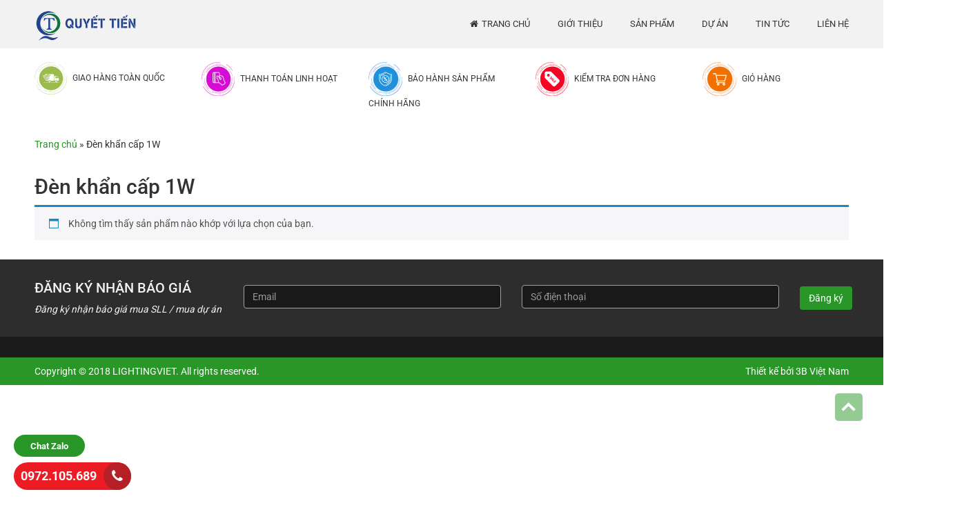

--- FILE ---
content_type: text/html; charset=UTF-8
request_url: https://lightingviet.com.vn/tu-khoa/den-khan-cap-1w/
body_size: 19919
content:
<!DOCTYPE html>
<html lang="vi">

<head><meta charset="UTF-8"><script>if(navigator.userAgent.match(/MSIE|Internet Explorer/i)||navigator.userAgent.match(/Trident\/7\..*?rv:11/i)){var href=document.location.href;if(!href.match(/[?&]nowprocket/)){if(href.indexOf("?")==-1){if(href.indexOf("#")==-1){document.location.href=href+"?nowprocket=1"}else{document.location.href=href.replace("#","?nowprocket=1#")}}else{if(href.indexOf("#")==-1){document.location.href=href+"&nowprocket=1"}else{document.location.href=href.replace("#","&nowprocket=1#")}}}}</script><script>class RocketLazyLoadScripts{constructor(){this.v="1.2.3",this.triggerEvents=["keydown","mousedown","mousemove","touchmove","touchstart","touchend","wheel"],this.userEventHandler=this._triggerListener.bind(this),this.touchStartHandler=this._onTouchStart.bind(this),this.touchMoveHandler=this._onTouchMove.bind(this),this.touchEndHandler=this._onTouchEnd.bind(this),this.clickHandler=this._onClick.bind(this),this.interceptedClicks=[],window.addEventListener("pageshow",t=>{this.persisted=t.persisted}),window.addEventListener("DOMContentLoaded",()=>{this._preconnect3rdParties()}),this.delayedScripts={normal:[],async:[],defer:[]},this.trash=[],this.allJQueries=[]}_addUserInteractionListener(t){if(document.hidden){t._triggerListener();return}this.triggerEvents.forEach(e=>window.addEventListener(e,t.userEventHandler,{passive:!0})),window.addEventListener("touchstart",t.touchStartHandler,{passive:!0}),window.addEventListener("mousedown",t.touchStartHandler),document.addEventListener("visibilitychange",t.userEventHandler)}_removeUserInteractionListener(){this.triggerEvents.forEach(t=>window.removeEventListener(t,this.userEventHandler,{passive:!0})),document.removeEventListener("visibilitychange",this.userEventHandler)}_onTouchStart(t){"HTML"!==t.target.tagName&&(window.addEventListener("touchend",this.touchEndHandler),window.addEventListener("mouseup",this.touchEndHandler),window.addEventListener("touchmove",this.touchMoveHandler,{passive:!0}),window.addEventListener("mousemove",this.touchMoveHandler),t.target.addEventListener("click",this.clickHandler),this._renameDOMAttribute(t.target,"onclick","rocket-onclick"),this._pendingClickStarted())}_onTouchMove(t){window.removeEventListener("touchend",this.touchEndHandler),window.removeEventListener("mouseup",this.touchEndHandler),window.removeEventListener("touchmove",this.touchMoveHandler,{passive:!0}),window.removeEventListener("mousemove",this.touchMoveHandler),t.target.removeEventListener("click",this.clickHandler),this._renameDOMAttribute(t.target,"rocket-onclick","onclick"),this._pendingClickFinished()}_onTouchEnd(t){window.removeEventListener("touchend",this.touchEndHandler),window.removeEventListener("mouseup",this.touchEndHandler),window.removeEventListener("touchmove",this.touchMoveHandler,{passive:!0}),window.removeEventListener("mousemove",this.touchMoveHandler)}_onClick(t){t.target.removeEventListener("click",this.clickHandler),this._renameDOMAttribute(t.target,"rocket-onclick","onclick"),this.interceptedClicks.push(t),t.preventDefault(),t.stopPropagation(),t.stopImmediatePropagation(),this._pendingClickFinished()}_replayClicks(){window.removeEventListener("touchstart",this.touchStartHandler,{passive:!0}),window.removeEventListener("mousedown",this.touchStartHandler),this.interceptedClicks.forEach(t=>{t.target.dispatchEvent(new MouseEvent("click",{view:t.view,bubbles:!0,cancelable:!0}))})}_waitForPendingClicks(){return new Promise(t=>{this._isClickPending?this._pendingClickFinished=t:t()})}_pendingClickStarted(){this._isClickPending=!0}_pendingClickFinished(){this._isClickPending=!1}_renameDOMAttribute(t,e,r){t.hasAttribute&&t.hasAttribute(e)&&(event.target.setAttribute(r,event.target.getAttribute(e)),event.target.removeAttribute(e))}_triggerListener(){this._removeUserInteractionListener(this),"loading"===document.readyState?document.addEventListener("DOMContentLoaded",this._loadEverythingNow.bind(this)):this._loadEverythingNow()}_preconnect3rdParties(){let t=[];document.querySelectorAll("script[type=rocketlazyloadscript]").forEach(e=>{if(e.hasAttribute("src")){let r=new URL(e.src).origin;r!==location.origin&&t.push({src:r,crossOrigin:e.crossOrigin||"module"===e.getAttribute("data-rocket-type")})}}),t=[...new Map(t.map(t=>[JSON.stringify(t),t])).values()],this._batchInjectResourceHints(t,"preconnect")}async _loadEverythingNow(){this.lastBreath=Date.now(),this._delayEventListeners(this),this._delayJQueryReady(this),this._handleDocumentWrite(),this._registerAllDelayedScripts(),this._preloadAllScripts(),await this._loadScriptsFromList(this.delayedScripts.normal),await this._loadScriptsFromList(this.delayedScripts.defer),await this._loadScriptsFromList(this.delayedScripts.async);try{await this._triggerDOMContentLoaded(),await this._triggerWindowLoad()}catch(t){console.error(t)}window.dispatchEvent(new Event("rocket-allScriptsLoaded")),this._waitForPendingClicks().then(()=>{this._replayClicks()}),this._emptyTrash()}_registerAllDelayedScripts(){document.querySelectorAll("script[type=rocketlazyloadscript]").forEach(t=>{t.hasAttribute("data-rocket-src")?t.hasAttribute("async")&&!1!==t.async?this.delayedScripts.async.push(t):t.hasAttribute("defer")&&!1!==t.defer||"module"===t.getAttribute("data-rocket-type")?this.delayedScripts.defer.push(t):this.delayedScripts.normal.push(t):this.delayedScripts.normal.push(t)})}async _transformScript(t){return new Promise((await this._littleBreath(),navigator.userAgent.indexOf("Firefox/")>0||""===navigator.vendor)?e=>{let r=document.createElement("script");[...t.attributes].forEach(t=>{let e=t.nodeName;"type"!==e&&("data-rocket-type"===e&&(e="type"),"data-rocket-src"===e&&(e="src"),r.setAttribute(e,t.nodeValue))}),t.text&&(r.text=t.text),r.hasAttribute("src")?(r.addEventListener("load",e),r.addEventListener("error",e)):(r.text=t.text,e());try{t.parentNode.replaceChild(r,t)}catch(i){e()}}:async e=>{function r(){t.setAttribute("data-rocket-status","failed"),e()}try{let i=t.getAttribute("data-rocket-type"),n=t.getAttribute("data-rocket-src");t.text,i?(t.type=i,t.removeAttribute("data-rocket-type")):t.removeAttribute("type"),t.addEventListener("load",function r(){t.setAttribute("data-rocket-status","executed"),e()}),t.addEventListener("error",r),n?(t.removeAttribute("data-rocket-src"),t.src=n):t.src="data:text/javascript;base64,"+window.btoa(unescape(encodeURIComponent(t.text)))}catch(s){r()}})}async _loadScriptsFromList(t){let e=t.shift();return e&&e.isConnected?(await this._transformScript(e),this._loadScriptsFromList(t)):Promise.resolve()}_preloadAllScripts(){this._batchInjectResourceHints([...this.delayedScripts.normal,...this.delayedScripts.defer,...this.delayedScripts.async],"preload")}_batchInjectResourceHints(t,e){var r=document.createDocumentFragment();t.forEach(t=>{let i=t.getAttribute&&t.getAttribute("data-rocket-src")||t.src;if(i){let n=document.createElement("link");n.href=i,n.rel=e,"preconnect"!==e&&(n.as="script"),t.getAttribute&&"module"===t.getAttribute("data-rocket-type")&&(n.crossOrigin=!0),t.crossOrigin&&(n.crossOrigin=t.crossOrigin),t.integrity&&(n.integrity=t.integrity),r.appendChild(n),this.trash.push(n)}}),document.head.appendChild(r)}_delayEventListeners(t){let e={};function r(t,r){!function t(r){!e[r]&&(e[r]={originalFunctions:{add:r.addEventListener,remove:r.removeEventListener},eventsToRewrite:[]},r.addEventListener=function(){arguments[0]=i(arguments[0]),e[r].originalFunctions.add.apply(r,arguments)},r.removeEventListener=function(){arguments[0]=i(arguments[0]),e[r].originalFunctions.remove.apply(r,arguments)});function i(t){return e[r].eventsToRewrite.indexOf(t)>=0?"rocket-"+t:t}}(t),e[t].eventsToRewrite.push(r)}function i(t,e){let r=t[e];Object.defineProperty(t,e,{get:()=>r||function(){},set(i){t["rocket"+e]=r=i}})}r(document,"DOMContentLoaded"),r(window,"DOMContentLoaded"),r(window,"load"),r(window,"pageshow"),r(document,"readystatechange"),i(document,"onreadystatechange"),i(window,"onload"),i(window,"onpageshow")}_delayJQueryReady(t){let e;function r(r){if(r&&r.fn&&!t.allJQueries.includes(r)){r.fn.ready=r.fn.init.prototype.ready=function(e){return t.domReadyFired?e.bind(document)(r):document.addEventListener("rocket-DOMContentLoaded",()=>e.bind(document)(r)),r([])};let i=r.fn.on;r.fn.on=r.fn.init.prototype.on=function(){if(this[0]===window){function t(t){return t.split(" ").map(t=>"load"===t||0===t.indexOf("load.")?"rocket-jquery-load":t).join(" ")}"string"==typeof arguments[0]||arguments[0]instanceof String?arguments[0]=t(arguments[0]):"object"==typeof arguments[0]&&Object.keys(arguments[0]).forEach(e=>{let r=arguments[0][e];delete arguments[0][e],arguments[0][t(e)]=r})}return i.apply(this,arguments),this},t.allJQueries.push(r)}e=r}r(window.jQuery),Object.defineProperty(window,"jQuery",{get:()=>e,set(t){r(t)}})}async _triggerDOMContentLoaded(){this.domReadyFired=!0,await this._littleBreath(),document.dispatchEvent(new Event("rocket-DOMContentLoaded")),await this._littleBreath(),window.dispatchEvent(new Event("rocket-DOMContentLoaded")),await this._littleBreath(),document.dispatchEvent(new Event("rocket-readystatechange")),await this._littleBreath(),document.rocketonreadystatechange&&document.rocketonreadystatechange()}async _triggerWindowLoad(){await this._littleBreath(),window.dispatchEvent(new Event("rocket-load")),await this._littleBreath(),window.rocketonload&&window.rocketonload(),await this._littleBreath(),this.allJQueries.forEach(t=>t(window).trigger("rocket-jquery-load")),await this._littleBreath();let t=new Event("rocket-pageshow");t.persisted=this.persisted,window.dispatchEvent(t),await this._littleBreath(),window.rocketonpageshow&&window.rocketonpageshow({persisted:this.persisted})}_handleDocumentWrite(){let t=new Map;document.write=document.writeln=function(e){let r=document.currentScript;r||console.error("WPRocket unable to document.write this: "+e);let i=document.createRange(),n=r.parentElement,s=t.get(r);void 0===s&&(s=r.nextSibling,t.set(r,s));let a=document.createDocumentFragment();i.setStart(a,0),a.appendChild(i.createContextualFragment(e)),n.insertBefore(a,s)}}async _littleBreath(){Date.now()-this.lastBreath>45&&(await this._requestAnimFrame(),this.lastBreath=Date.now())}async _requestAnimFrame(){return document.hidden?new Promise(t=>setTimeout(t)):new Promise(t=>requestAnimationFrame(t))}_emptyTrash(){this.trash.forEach(t=>t.remove())}static run(){let t=new RocketLazyLoadScripts;t._addUserInteractionListener(t)}}RocketLazyLoadScripts.run();</script>
	
	<meta name="viewport" content="width=device-width, initial-scale=1">
	<link rel="profile" href="https://gmpg.org/xfn/11">
	<meta name='robots' content='index, follow, max-image-preview:large, max-snippet:-1, max-video-preview:-1' />
	<style>img:is([sizes="auto" i], [sizes^="auto," i]) { contain-intrinsic-size: 3000px 1500px }</style>
	
	<!-- This site is optimized with the Yoast SEO plugin v25.0 - https://yoast.com/wordpress/plugins/seo/ -->
	<title>Đèn khẩn cấp 1W Archives - Lighting Việt</title><link rel="stylesheet" href="https://lightingviet.com.vn/wp-content/cache/min/1/f39259ce219048fcd532ef53019a19bc.css" media="all" data-minify="1" />
	<link rel="canonical" href="https://lightingviet.com.vn/tu-khoa/den-khan-cap-1w/" />
	<meta property="og:locale" content="vi_VN" />
	<meta property="og:type" content="article" />
	<meta property="og:title" content="Đèn khẩn cấp 1W Archives - Lighting Việt" />
	<meta property="og:url" content="https://lightingviet.com.vn/tu-khoa/den-khan-cap-1w/" />
	<meta property="og:site_name" content="Lighting Việt" />
	<meta name="twitter:card" content="summary_large_image" />
	<script type="application/ld+json" class="yoast-schema-graph">{"@context":"https://schema.org","@graph":[{"@type":"CollectionPage","@id":"https://lightingviet.com.vn/tu-khoa/den-khan-cap-1w/","url":"https://lightingviet.com.vn/tu-khoa/den-khan-cap-1w/","name":"Đèn khẩn cấp 1W Archives - Lighting Việt","isPartOf":{"@id":"https://lightingviet.com.vn/#website"},"breadcrumb":{"@id":"https://lightingviet.com.vn/tu-khoa/den-khan-cap-1w/#breadcrumb"},"inLanguage":"vi"},{"@type":"BreadcrumbList","@id":"https://lightingviet.com.vn/tu-khoa/den-khan-cap-1w/#breadcrumb","itemListElement":[{"@type":"ListItem","position":1,"name":"Trang chủ","item":"https://lightingviet.com.vn/"},{"@type":"ListItem","position":2,"name":"Đèn khẩn cấp 1W"}]},{"@type":"WebSite","@id":"https://lightingviet.com.vn/#website","url":"https://lightingviet.com.vn/","name":"Lighting Việt","description":"Nhà phân phối đèn Led chính hãng","potentialAction":[{"@type":"SearchAction","target":{"@type":"EntryPoint","urlTemplate":"https://lightingviet.com.vn/?s={search_term_string}"},"query-input":{"@type":"PropertyValueSpecification","valueRequired":true,"valueName":"search_term_string"}}],"inLanguage":"vi"}]}</script>
	<!-- / Yoast SEO plugin. -->



<link rel="alternate" type="application/rss+xml" title="Dòng thông tin Lighting Việt &raquo;" href="https://lightingviet.com.vn/feed/" />
<link rel="alternate" type="application/rss+xml" title="Lighting Việt &raquo; Dòng bình luận" href="https://lightingviet.com.vn/comments/feed/" />
<link rel="alternate" type="application/rss+xml" title="Nguồn cấp Lighting Việt &raquo; Đèn khẩn cấp 1W Thẻ" href="https://lightingviet.com.vn/tu-khoa/den-khan-cap-1w/feed/" />
<script type="rocketlazyloadscript" data-rocket-type="text/javascript">
/* <![CDATA[ */
window._wpemojiSettings = {"baseUrl":"https:\/\/s.w.org\/images\/core\/emoji\/16.0.1\/72x72\/","ext":".png","svgUrl":"https:\/\/s.w.org\/images\/core\/emoji\/16.0.1\/svg\/","svgExt":".svg","source":{"concatemoji":"https:\/\/lightingviet.com.vn\/wp-includes\/js\/wp-emoji-release.min.js"}};
/*! This file is auto-generated */
!function(s,n){var o,i,e;function c(e){try{var t={supportTests:e,timestamp:(new Date).valueOf()};sessionStorage.setItem(o,JSON.stringify(t))}catch(e){}}function p(e,t,n){e.clearRect(0,0,e.canvas.width,e.canvas.height),e.fillText(t,0,0);var t=new Uint32Array(e.getImageData(0,0,e.canvas.width,e.canvas.height).data),a=(e.clearRect(0,0,e.canvas.width,e.canvas.height),e.fillText(n,0,0),new Uint32Array(e.getImageData(0,0,e.canvas.width,e.canvas.height).data));return t.every(function(e,t){return e===a[t]})}function u(e,t){e.clearRect(0,0,e.canvas.width,e.canvas.height),e.fillText(t,0,0);for(var n=e.getImageData(16,16,1,1),a=0;a<n.data.length;a++)if(0!==n.data[a])return!1;return!0}function f(e,t,n,a){switch(t){case"flag":return n(e,"\ud83c\udff3\ufe0f\u200d\u26a7\ufe0f","\ud83c\udff3\ufe0f\u200b\u26a7\ufe0f")?!1:!n(e,"\ud83c\udde8\ud83c\uddf6","\ud83c\udde8\u200b\ud83c\uddf6")&&!n(e,"\ud83c\udff4\udb40\udc67\udb40\udc62\udb40\udc65\udb40\udc6e\udb40\udc67\udb40\udc7f","\ud83c\udff4\u200b\udb40\udc67\u200b\udb40\udc62\u200b\udb40\udc65\u200b\udb40\udc6e\u200b\udb40\udc67\u200b\udb40\udc7f");case"emoji":return!a(e,"\ud83e\udedf")}return!1}function g(e,t,n,a){var r="undefined"!=typeof WorkerGlobalScope&&self instanceof WorkerGlobalScope?new OffscreenCanvas(300,150):s.createElement("canvas"),o=r.getContext("2d",{willReadFrequently:!0}),i=(o.textBaseline="top",o.font="600 32px Arial",{});return e.forEach(function(e){i[e]=t(o,e,n,a)}),i}function t(e){var t=s.createElement("script");t.src=e,t.defer=!0,s.head.appendChild(t)}"undefined"!=typeof Promise&&(o="wpEmojiSettingsSupports",i=["flag","emoji"],n.supports={everything:!0,everythingExceptFlag:!0},e=new Promise(function(e){s.addEventListener("DOMContentLoaded",e,{once:!0})}),new Promise(function(t){var n=function(){try{var e=JSON.parse(sessionStorage.getItem(o));if("object"==typeof e&&"number"==typeof e.timestamp&&(new Date).valueOf()<e.timestamp+604800&&"object"==typeof e.supportTests)return e.supportTests}catch(e){}return null}();if(!n){if("undefined"!=typeof Worker&&"undefined"!=typeof OffscreenCanvas&&"undefined"!=typeof URL&&URL.createObjectURL&&"undefined"!=typeof Blob)try{var e="postMessage("+g.toString()+"("+[JSON.stringify(i),f.toString(),p.toString(),u.toString()].join(",")+"));",a=new Blob([e],{type:"text/javascript"}),r=new Worker(URL.createObjectURL(a),{name:"wpTestEmojiSupports"});return void(r.onmessage=function(e){c(n=e.data),r.terminate(),t(n)})}catch(e){}c(n=g(i,f,p,u))}t(n)}).then(function(e){for(var t in e)n.supports[t]=e[t],n.supports.everything=n.supports.everything&&n.supports[t],"flag"!==t&&(n.supports.everythingExceptFlag=n.supports.everythingExceptFlag&&n.supports[t]);n.supports.everythingExceptFlag=n.supports.everythingExceptFlag&&!n.supports.flag,n.DOMReady=!1,n.readyCallback=function(){n.DOMReady=!0}}).then(function(){return e}).then(function(){var e;n.supports.everything||(n.readyCallback(),(e=n.source||{}).concatemoji?t(e.concatemoji):e.wpemoji&&e.twemoji&&(t(e.twemoji),t(e.wpemoji)))}))}((window,document),window._wpemojiSettings);
/* ]]> */
</script>



<style id='wp-emoji-styles-inline-css' type='text/css'>

	img.wp-smiley, img.emoji {
		display: inline !important;
		border: none !important;
		box-shadow: none !important;
		height: 1em !important;
		width: 1em !important;
		margin: 0 0.07em !important;
		vertical-align: -0.1em !important;
		background: none !important;
		padding: 0 !important;
	}
</style>
<style id='global-styles-inline-css' type='text/css'>
:root{--wp--preset--aspect-ratio--square: 1;--wp--preset--aspect-ratio--4-3: 4/3;--wp--preset--aspect-ratio--3-4: 3/4;--wp--preset--aspect-ratio--3-2: 3/2;--wp--preset--aspect-ratio--2-3: 2/3;--wp--preset--aspect-ratio--16-9: 16/9;--wp--preset--aspect-ratio--9-16: 9/16;--wp--preset--color--black: #000000;--wp--preset--color--cyan-bluish-gray: #abb8c3;--wp--preset--color--white: #ffffff;--wp--preset--color--pale-pink: #f78da7;--wp--preset--color--vivid-red: #cf2e2e;--wp--preset--color--luminous-vivid-orange: #ff6900;--wp--preset--color--luminous-vivid-amber: #fcb900;--wp--preset--color--light-green-cyan: #7bdcb5;--wp--preset--color--vivid-green-cyan: #00d084;--wp--preset--color--pale-cyan-blue: #8ed1fc;--wp--preset--color--vivid-cyan-blue: #0693e3;--wp--preset--color--vivid-purple: #9b51e0;--wp--preset--gradient--vivid-cyan-blue-to-vivid-purple: linear-gradient(135deg,rgba(6,147,227,1) 0%,rgb(155,81,224) 100%);--wp--preset--gradient--light-green-cyan-to-vivid-green-cyan: linear-gradient(135deg,rgb(122,220,180) 0%,rgb(0,208,130) 100%);--wp--preset--gradient--luminous-vivid-amber-to-luminous-vivid-orange: linear-gradient(135deg,rgba(252,185,0,1) 0%,rgba(255,105,0,1) 100%);--wp--preset--gradient--luminous-vivid-orange-to-vivid-red: linear-gradient(135deg,rgba(255,105,0,1) 0%,rgb(207,46,46) 100%);--wp--preset--gradient--very-light-gray-to-cyan-bluish-gray: linear-gradient(135deg,rgb(238,238,238) 0%,rgb(169,184,195) 100%);--wp--preset--gradient--cool-to-warm-spectrum: linear-gradient(135deg,rgb(74,234,220) 0%,rgb(151,120,209) 20%,rgb(207,42,186) 40%,rgb(238,44,130) 60%,rgb(251,105,98) 80%,rgb(254,248,76) 100%);--wp--preset--gradient--blush-light-purple: linear-gradient(135deg,rgb(255,206,236) 0%,rgb(152,150,240) 100%);--wp--preset--gradient--blush-bordeaux: linear-gradient(135deg,rgb(254,205,165) 0%,rgb(254,45,45) 50%,rgb(107,0,62) 100%);--wp--preset--gradient--luminous-dusk: linear-gradient(135deg,rgb(255,203,112) 0%,rgb(199,81,192) 50%,rgb(65,88,208) 100%);--wp--preset--gradient--pale-ocean: linear-gradient(135deg,rgb(255,245,203) 0%,rgb(182,227,212) 50%,rgb(51,167,181) 100%);--wp--preset--gradient--electric-grass: linear-gradient(135deg,rgb(202,248,128) 0%,rgb(113,206,126) 100%);--wp--preset--gradient--midnight: linear-gradient(135deg,rgb(2,3,129) 0%,rgb(40,116,252) 100%);--wp--preset--font-size--small: 13px;--wp--preset--font-size--medium: 20px;--wp--preset--font-size--large: 36px;--wp--preset--font-size--x-large: 42px;--wp--preset--spacing--20: 0.44rem;--wp--preset--spacing--30: 0.67rem;--wp--preset--spacing--40: 1rem;--wp--preset--spacing--50: 1.5rem;--wp--preset--spacing--60: 2.25rem;--wp--preset--spacing--70: 3.38rem;--wp--preset--spacing--80: 5.06rem;--wp--preset--shadow--natural: 6px 6px 9px rgba(0, 0, 0, 0.2);--wp--preset--shadow--deep: 12px 12px 50px rgba(0, 0, 0, 0.4);--wp--preset--shadow--sharp: 6px 6px 0px rgba(0, 0, 0, 0.2);--wp--preset--shadow--outlined: 6px 6px 0px -3px rgba(255, 255, 255, 1), 6px 6px rgba(0, 0, 0, 1);--wp--preset--shadow--crisp: 6px 6px 0px rgba(0, 0, 0, 1);}:where(.is-layout-flex){gap: 0.5em;}:where(.is-layout-grid){gap: 0.5em;}body .is-layout-flex{display: flex;}.is-layout-flex{flex-wrap: wrap;align-items: center;}.is-layout-flex > :is(*, div){margin: 0;}body .is-layout-grid{display: grid;}.is-layout-grid > :is(*, div){margin: 0;}:where(.wp-block-columns.is-layout-flex){gap: 2em;}:where(.wp-block-columns.is-layout-grid){gap: 2em;}:where(.wp-block-post-template.is-layout-flex){gap: 1.25em;}:where(.wp-block-post-template.is-layout-grid){gap: 1.25em;}.has-black-color{color: var(--wp--preset--color--black) !important;}.has-cyan-bluish-gray-color{color: var(--wp--preset--color--cyan-bluish-gray) !important;}.has-white-color{color: var(--wp--preset--color--white) !important;}.has-pale-pink-color{color: var(--wp--preset--color--pale-pink) !important;}.has-vivid-red-color{color: var(--wp--preset--color--vivid-red) !important;}.has-luminous-vivid-orange-color{color: var(--wp--preset--color--luminous-vivid-orange) !important;}.has-luminous-vivid-amber-color{color: var(--wp--preset--color--luminous-vivid-amber) !important;}.has-light-green-cyan-color{color: var(--wp--preset--color--light-green-cyan) !important;}.has-vivid-green-cyan-color{color: var(--wp--preset--color--vivid-green-cyan) !important;}.has-pale-cyan-blue-color{color: var(--wp--preset--color--pale-cyan-blue) !important;}.has-vivid-cyan-blue-color{color: var(--wp--preset--color--vivid-cyan-blue) !important;}.has-vivid-purple-color{color: var(--wp--preset--color--vivid-purple) !important;}.has-black-background-color{background-color: var(--wp--preset--color--black) !important;}.has-cyan-bluish-gray-background-color{background-color: var(--wp--preset--color--cyan-bluish-gray) !important;}.has-white-background-color{background-color: var(--wp--preset--color--white) !important;}.has-pale-pink-background-color{background-color: var(--wp--preset--color--pale-pink) !important;}.has-vivid-red-background-color{background-color: var(--wp--preset--color--vivid-red) !important;}.has-luminous-vivid-orange-background-color{background-color: var(--wp--preset--color--luminous-vivid-orange) !important;}.has-luminous-vivid-amber-background-color{background-color: var(--wp--preset--color--luminous-vivid-amber) !important;}.has-light-green-cyan-background-color{background-color: var(--wp--preset--color--light-green-cyan) !important;}.has-vivid-green-cyan-background-color{background-color: var(--wp--preset--color--vivid-green-cyan) !important;}.has-pale-cyan-blue-background-color{background-color: var(--wp--preset--color--pale-cyan-blue) !important;}.has-vivid-cyan-blue-background-color{background-color: var(--wp--preset--color--vivid-cyan-blue) !important;}.has-vivid-purple-background-color{background-color: var(--wp--preset--color--vivid-purple) !important;}.has-black-border-color{border-color: var(--wp--preset--color--black) !important;}.has-cyan-bluish-gray-border-color{border-color: var(--wp--preset--color--cyan-bluish-gray) !important;}.has-white-border-color{border-color: var(--wp--preset--color--white) !important;}.has-pale-pink-border-color{border-color: var(--wp--preset--color--pale-pink) !important;}.has-vivid-red-border-color{border-color: var(--wp--preset--color--vivid-red) !important;}.has-luminous-vivid-orange-border-color{border-color: var(--wp--preset--color--luminous-vivid-orange) !important;}.has-luminous-vivid-amber-border-color{border-color: var(--wp--preset--color--luminous-vivid-amber) !important;}.has-light-green-cyan-border-color{border-color: var(--wp--preset--color--light-green-cyan) !important;}.has-vivid-green-cyan-border-color{border-color: var(--wp--preset--color--vivid-green-cyan) !important;}.has-pale-cyan-blue-border-color{border-color: var(--wp--preset--color--pale-cyan-blue) !important;}.has-vivid-cyan-blue-border-color{border-color: var(--wp--preset--color--vivid-cyan-blue) !important;}.has-vivid-purple-border-color{border-color: var(--wp--preset--color--vivid-purple) !important;}.has-vivid-cyan-blue-to-vivid-purple-gradient-background{background: var(--wp--preset--gradient--vivid-cyan-blue-to-vivid-purple) !important;}.has-light-green-cyan-to-vivid-green-cyan-gradient-background{background: var(--wp--preset--gradient--light-green-cyan-to-vivid-green-cyan) !important;}.has-luminous-vivid-amber-to-luminous-vivid-orange-gradient-background{background: var(--wp--preset--gradient--luminous-vivid-amber-to-luminous-vivid-orange) !important;}.has-luminous-vivid-orange-to-vivid-red-gradient-background{background: var(--wp--preset--gradient--luminous-vivid-orange-to-vivid-red) !important;}.has-very-light-gray-to-cyan-bluish-gray-gradient-background{background: var(--wp--preset--gradient--very-light-gray-to-cyan-bluish-gray) !important;}.has-cool-to-warm-spectrum-gradient-background{background: var(--wp--preset--gradient--cool-to-warm-spectrum) !important;}.has-blush-light-purple-gradient-background{background: var(--wp--preset--gradient--blush-light-purple) !important;}.has-blush-bordeaux-gradient-background{background: var(--wp--preset--gradient--blush-bordeaux) !important;}.has-luminous-dusk-gradient-background{background: var(--wp--preset--gradient--luminous-dusk) !important;}.has-pale-ocean-gradient-background{background: var(--wp--preset--gradient--pale-ocean) !important;}.has-electric-grass-gradient-background{background: var(--wp--preset--gradient--electric-grass) !important;}.has-midnight-gradient-background{background: var(--wp--preset--gradient--midnight) !important;}.has-small-font-size{font-size: var(--wp--preset--font-size--small) !important;}.has-medium-font-size{font-size: var(--wp--preset--font-size--medium) !important;}.has-large-font-size{font-size: var(--wp--preset--font-size--large) !important;}.has-x-large-font-size{font-size: var(--wp--preset--font-size--x-large) !important;}
:where(.wp-block-post-template.is-layout-flex){gap: 1.25em;}:where(.wp-block-post-template.is-layout-grid){gap: 1.25em;}
:where(.wp-block-columns.is-layout-flex){gap: 2em;}:where(.wp-block-columns.is-layout-grid){gap: 2em;}
:root :where(.wp-block-pullquote){font-size: 1.5em;line-height: 1.6;}
</style>


<link rel='stylesheet' id='woocommerce-smallscreen-css' href='https://lightingviet.com.vn/wp-content/plugins/woocommerce/assets/css/woocommerce-smallscreen.css' type='text/css' media='only screen and (max-width: 768px)' />

<style id='woocommerce-inline-inline-css' type='text/css'>
.woocommerce form .form-row .required { visibility: visible; }
</style>




<style id='vi-wpvs-frontend-style-inline-css' type='text/css'>
.vi-wpvs-variation-wrap.vi-wpvs-variation-wrap-vi_wpvs_button_design .vi-wpvs-option-wrap{transition: all 30ms ease-in-out;}.vi-wpvs-variation-wrap.vi-wpvs-variation-wrap-vi_wpvs_button_design .vi-wpvs-variation-button-select,.vi-wpvs-variation-wrap.vi-wpvs-variation-wrap-vi_wpvs_button_design .vi-wpvs-option-wrap{padding:10px 20px;font-size:13px;}.vi-wpvs-variation-wrap.vi-wpvs-variation-wrap-vi_wpvs_button_design .vi-wpvs-option-wrap .vi-wpvs-option:not(.vi-wpvs-option-select){border-radius: inherit;}.vi-wpvs-variation-wrap.vi-wpvs-variation-wrap-image.vi-wpvs-variation-wrap-vi_wpvs_button_design .vi-wpvs-option-wrap ,.vi-wpvs-variation-wrap.vi-wpvs-variation-wrap-variation_img.vi-wpvs-variation-wrap-vi_wpvs_button_design .vi-wpvs-option-wrap ,.vi-wpvs-variation-wrap.vi-wpvs-variation-wrap-color.vi-wpvs-variation-wrap-vi_wpvs_button_design .vi-wpvs-option-wrap{width: 48px;height:48px;}.vi-wpvs-variation-wrap.vi-wpvs-variation-wrap-vi_wpvs_button_design .vi-wpvs-option-wrap.vi-wpvs-option-wrap-out-of-stock,.vi-wpvs-variation-wrap.vi-wpvs-variation-wrap-vi_wpvs_button_design .vi-wpvs-option-wrap.vi-wpvs-option-wrap-out-of-stock-attribute,.vi-wpvs-variation-wrap.vi-wpvs-variation-wrap-vi_wpvs_button_design .vi-wpvs-option-wrap.vi-wpvs-option-wrap-disable{opacity: 1;}.vi-wpvs-variation-wrap.vi-wpvs-variation-wrap-vi_wpvs_button_design .vi-wpvs-option-wrap.vi-wpvs-option-wrap-out-of-stock .vi-wpvs-option,.vi-wpvs-variation-wrap.vi-wpvs-variation-wrap-vi_wpvs_button_design .vi-wpvs-option-wrap.vi-wpvs-option-wrap-out-of-stock-attribute .vi-wpvs-option,.vi-wpvs-variation-wrap.vi-wpvs-variation-wrap-vi_wpvs_button_design .vi-wpvs-option-wrap.vi-wpvs-option-wrap-disable .vi-wpvs-option{opacity: .5;}.vi-wpvs-variation-wrap.vi-wpvs-variation-wrap-vi_wpvs_button_design .vi-wpvs-option-wrap.vi-wpvs-option-wrap-selected{box-shadow:  0 0 0 1px rgba(33, 33, 33, 1) inset;}.vi-wpvs-variation-wrap.vi-wpvs-variation-wrap-vi_wpvs_button_design .vi-wpvs-variation-wrap-select-wrap .vi-wpvs-option-wrap.vi-wpvs-option-wrap-selected{box-shadow:  0 0 0 1px rgba(33, 33, 33, 1);}.vi-wpvs-variation-wrap.vi-wpvs-variation-wrap-vi_wpvs_button_design .vi-wpvs-option-wrap.vi-wpvs-option-wrap-selected{color:rgba(255, 255, 255, 1);background:rgba(33, 33, 33, 1);}.vi-wpvs-variation-wrap.vi-wpvs-variation-wrap-vi_wpvs_button_design .vi-wpvs-option-wrap.vi-wpvs-option-wrap-selected .vi-wpvs-option{color:rgba(255, 255, 255, 1);}.vi-wpvs-variation-wrap.vi-wpvs-variation-wrap-vi_wpvs_button_design .vi-wpvs-option-wrap.vi-wpvs-option-wrap-hover{box-shadow:  0 0 0 1px rgba(33, 33, 33, 1) inset;}.vi-wpvs-variation-wrap.vi-wpvs-variation-wrap-vi_wpvs_button_design .vi-wpvs-variation-wrap-select-wrap .vi-wpvs-option-wrap.vi-wpvs-option-wrap-hover{box-shadow:  0 0 0 1px rgba(33, 33, 33, 1);}.vi-wpvs-variation-wrap.vi-wpvs-variation-wrap-vi_wpvs_button_design .vi-wpvs-option-wrap.vi-wpvs-option-wrap-hover{color:rgba(255, 255, 255, 1);background:rgba(33, 33, 33, 1);}.vi-wpvs-variation-wrap.vi-wpvs-variation-wrap-vi_wpvs_button_design .vi-wpvs-option-wrap.vi-wpvs-option-wrap-hover .vi-wpvs-option{color:rgba(255, 255, 255, 1);}.vi-wpvs-variation-wrap.vi-wpvs-variation-wrap-vi_wpvs_button_design .vi-wpvs-option-wrap.vi-wpvs-option-wrap-default{box-shadow:  0 0 0 1px #cccccc inset;}.vi-wpvs-variation-wrap.vi-wpvs-variation-wrap-vi_wpvs_button_design .vi-wpvs-variation-wrap-select-wrap .vi-wpvs-option-wrap.vi-wpvs-option-wrap-default{box-shadow:  0 0 0 1px #cccccc ;}.vi-wpvs-variation-wrap.vi-wpvs-variation-wrap-vi_wpvs_button_design .vi-wpvs-option-wrap.vi-wpvs-option-wrap-default{color:rgba(33, 33, 33, 1);background:#ffffff;}.vi-wpvs-variation-wrap.vi-wpvs-variation-wrap-vi_wpvs_button_design .vi-wpvs-option-wrap.vi-wpvs-option-wrap-default .vi-wpvs-option{color:rgba(33, 33, 33, 1);}.vi-wpvs-variation-wrap.vi-wpvs-variation-wrap-vi_wpvs_button_design .vi-wpvs-option-wrap .vi-wpvs-option-tooltip{display: none;}@media screen and (max-width:600px){.vi-wpvs-variation-wrap.vi-wpvs-variation-wrap-vi_wpvs_button_design .vi-wpvs-variation-button-select,.vi-wpvs-variation-wrap.vi-wpvs-variation-wrap-vi_wpvs_button_design .vi-wpvs-option-wrap{font-size:11px;}.vi-wpvs-variation-wrap.vi-wpvs-variation-wrap-image.vi-wpvs-variation-wrap-vi_wpvs_button_design .vi-wpvs-option-wrap ,.vi-wpvs-variation-wrap.vi-wpvs-variation-wrap-variation_img.vi-wpvs-variation-wrap-vi_wpvs_button_design .vi-wpvs-option-wrap ,.vi-wpvs-variation-wrap.vi-wpvs-variation-wrap-color.vi-wpvs-variation-wrap-vi_wpvs_button_design .vi-wpvs-option-wrap{width: 40.8px;height:40.8px;}}.vi-wpvs-variation-wrap.vi-wpvs-variation-wrap-vi_wpvs_color_design .vi-wpvs-option-wrap{transition: all 30ms ease-in-out;}.vi-wpvs-variation-wrap.vi-wpvs-variation-wrap-vi_wpvs_color_design .vi-wpvs-variation-button-select,.vi-wpvs-variation-wrap.vi-wpvs-variation-wrap-vi_wpvs_color_design .vi-wpvs-option-wrap{height:32px;width:32px;padding:10px;font-size:13px;border-radius:20px;}.vi-wpvs-variation-wrap.vi-wpvs-variation-wrap-vi_wpvs_color_design .vi-wpvs-option-wrap .vi-wpvs-option:not(.vi-wpvs-option-select){border-radius: inherit;}.vi-wpvs-variation-wrap.vi-wpvs-variation-wrap-vi_wpvs_color_design .vi-wpvs-option-wrap.vi-wpvs-option-wrap-out-of-stock,.vi-wpvs-variation-wrap.vi-wpvs-variation-wrap-vi_wpvs_color_design .vi-wpvs-option-wrap.vi-wpvs-option-wrap-out-of-stock-attribute,.vi-wpvs-variation-wrap.vi-wpvs-variation-wrap-vi_wpvs_color_design .vi-wpvs-option-wrap.vi-wpvs-option-wrap-disable{opacity: 1;}.vi-wpvs-variation-wrap.vi-wpvs-variation-wrap-vi_wpvs_color_design .vi-wpvs-option-wrap.vi-wpvs-option-wrap-out-of-stock .vi-wpvs-option,.vi-wpvs-variation-wrap.vi-wpvs-variation-wrap-vi_wpvs_color_design .vi-wpvs-option-wrap.vi-wpvs-option-wrap-out-of-stock-attribute .vi-wpvs-option,.vi-wpvs-variation-wrap.vi-wpvs-variation-wrap-vi_wpvs_color_design .vi-wpvs-option-wrap.vi-wpvs-option-wrap-disable .vi-wpvs-option{opacity: .5;}.vi-wpvs-variation-wrap.vi-wpvs-variation-wrap-vi_wpvs_color_design .vi-wpvs-option-wrap.vi-wpvs-option-wrap-selected{}.vi-wpvs-variation-wrap.vi-wpvs-variation-wrap-vi_wpvs_color_design .vi-wpvs-variation-wrap-select-wrap .vi-wpvs-option-wrap.vi-wpvs-option-wrap-selected{}.vi-wpvs-variation-wrap.vi-wpvs-variation-wrap-vi_wpvs_color_design .vi-wpvs-option-wrap.vi-wpvs-option-wrap-selected{background:rgba(0, 0, 0, 0.06);border-radius:20px;}.vi-wpvs-variation-wrap.vi-wpvs-variation-wrap-vi_wpvs_color_design .vi-wpvs-option-wrap.vi-wpvs-option-wrap-hover{}.vi-wpvs-variation-wrap.vi-wpvs-variation-wrap-vi_wpvs_color_design .vi-wpvs-variation-wrap-select-wrap .vi-wpvs-option-wrap.vi-wpvs-option-wrap-hover{}.vi-wpvs-variation-wrap.vi-wpvs-variation-wrap-vi_wpvs_color_design .vi-wpvs-option-wrap.vi-wpvs-option-wrap-hover{background:rgba(0, 0, 0, 0.06);border-radius:20px;}.vi-wpvs-variation-wrap.vi-wpvs-variation-wrap-vi_wpvs_color_design .vi-wpvs-option-wrap.vi-wpvs-option-wrap-default{box-shadow:  0px 4px 2px -2px rgba(238, 238, 238, 1);}.vi-wpvs-variation-wrap.vi-wpvs-variation-wrap-vi_wpvs_color_design .vi-wpvs-variation-wrap-select-wrap .vi-wpvs-option-wrap.vi-wpvs-option-wrap-default{box-shadow:  0px 4px 2px -2px rgba(238, 238, 238, 1);}.vi-wpvs-variation-wrap.vi-wpvs-variation-wrap-vi_wpvs_color_design .vi-wpvs-option-wrap.vi-wpvs-option-wrap-default{background:rgba(0, 0, 0, 0);border-radius:20px;}.vi-wpvs-variation-wrap.vi-wpvs-variation-wrap-vi_wpvs_color_design .vi-wpvs-option-wrap .vi-wpvs-option-tooltip{display: none;}@media screen and (max-width:600px){.vi-wpvs-variation-wrap.vi-wpvs-variation-wrap-vi_wpvs_color_design .vi-wpvs-variation-button-select,.vi-wpvs-variation-wrap.vi-wpvs-variation-wrap-vi_wpvs_color_design .vi-wpvs-option-wrap{width:27px;height:27px;font-size:11px;}.vi-wpvs-variation-wrap.vi-wpvs-variation-wrap-vi_wpvs_color_design .vi-wpvs-option-wrap.vi-wpvs-option-wrap-selected{border-radius:17px;}}.vi-wpvs-variation-wrap.vi-wpvs-variation-wrap-vi_wpvs_image_design .vi-wpvs-option-wrap{transition: all 30ms ease-in-out;}.vi-wpvs-variation-wrap.vi-wpvs-variation-wrap-vi_wpvs_image_design .vi-wpvs-variation-button-select,.vi-wpvs-variation-wrap.vi-wpvs-variation-wrap-vi_wpvs_image_design .vi-wpvs-option-wrap{height:50px;width:50px;padding:3px;font-size:13px;}.vi-wpvs-variation-wrap.vi-wpvs-variation-wrap-vi_wpvs_image_design .vi-wpvs-option-wrap .vi-wpvs-option:not(.vi-wpvs-option-select){border-radius: inherit;}.vi-wpvs-variation-wrap.vi-wpvs-variation-wrap-vi_wpvs_image_design .vi-wpvs-option-wrap.vi-wpvs-option-wrap-out-of-stock,.vi-wpvs-variation-wrap.vi-wpvs-variation-wrap-vi_wpvs_image_design .vi-wpvs-option-wrap.vi-wpvs-option-wrap-out-of-stock-attribute,.vi-wpvs-variation-wrap.vi-wpvs-variation-wrap-vi_wpvs_image_design .vi-wpvs-option-wrap.vi-wpvs-option-wrap-disable{opacity: 1;}.vi-wpvs-variation-wrap.vi-wpvs-variation-wrap-vi_wpvs_image_design .vi-wpvs-option-wrap.vi-wpvs-option-wrap-out-of-stock .vi-wpvs-option,.vi-wpvs-variation-wrap.vi-wpvs-variation-wrap-vi_wpvs_image_design .vi-wpvs-option-wrap.vi-wpvs-option-wrap-out-of-stock-attribute .vi-wpvs-option,.vi-wpvs-variation-wrap.vi-wpvs-variation-wrap-vi_wpvs_image_design .vi-wpvs-option-wrap.vi-wpvs-option-wrap-disable .vi-wpvs-option{opacity: .5;}.vi-wpvs-variation-wrap.vi-wpvs-variation-wrap-vi_wpvs_image_design .vi-wpvs-option-wrap.vi-wpvs-option-wrap-selected{box-shadow:  0 0 0 1px rgba(33, 33, 33, 1) inset;}.vi-wpvs-variation-wrap.vi-wpvs-variation-wrap-vi_wpvs_image_design .vi-wpvs-variation-wrap-select-wrap .vi-wpvs-option-wrap.vi-wpvs-option-wrap-selected{box-shadow:  0 0 0 1px rgba(33, 33, 33, 1);}.vi-wpvs-variation-wrap.vi-wpvs-variation-wrap-vi_wpvs_image_design .vi-wpvs-option-wrap.vi-wpvs-option-wrap-hover{box-shadow:  0 0 0 1px rgba(33, 33, 33, 1) inset;}.vi-wpvs-variation-wrap.vi-wpvs-variation-wrap-vi_wpvs_image_design .vi-wpvs-variation-wrap-select-wrap .vi-wpvs-option-wrap.vi-wpvs-option-wrap-hover{box-shadow:  0 0 0 1px rgba(33, 33, 33, 1);}.vi-wpvs-variation-wrap.vi-wpvs-variation-wrap-vi_wpvs_image_design .vi-wpvs-option-wrap.vi-wpvs-option-wrap-default{box-shadow:  0 0 0 1px rgba(238, 238, 238, 1) inset;}.vi-wpvs-variation-wrap.vi-wpvs-variation-wrap-vi_wpvs_image_design .vi-wpvs-variation-wrap-select-wrap .vi-wpvs-option-wrap.vi-wpvs-option-wrap-default{box-shadow:  0 0 0 1px rgba(238, 238, 238, 1) ;}.vi-wpvs-variation-wrap.vi-wpvs-variation-wrap-vi_wpvs_image_design .vi-wpvs-option-wrap.vi-wpvs-option-wrap-default{background:rgba(255, 255, 255, 1);}.vi-wpvs-variation-wrap.vi-wpvs-variation-wrap-vi_wpvs_image_design .vi-wpvs-option-wrap .vi-wpvs-option-tooltip{display: none;}@media screen and (max-width:600px){.vi-wpvs-variation-wrap.vi-wpvs-variation-wrap-vi_wpvs_image_design .vi-wpvs-variation-button-select,.vi-wpvs-variation-wrap.vi-wpvs-variation-wrap-vi_wpvs_image_design .vi-wpvs-option-wrap{width:42px;height:42px;font-size:11px;}}
</style>
<style id='rocket-lazyload-inline-css' type='text/css'>
.rll-youtube-player{position:relative;padding-bottom:56.23%;height:0;overflow:hidden;max-width:100%;}.rll-youtube-player:focus-within{outline: 2px solid currentColor;outline-offset: 5px;}.rll-youtube-player iframe{position:absolute;top:0;left:0;width:100%;height:100%;z-index:100;background:0 0}.rll-youtube-player img{bottom:0;display:block;left:0;margin:auto;max-width:100%;width:100%;position:absolute;right:0;top:0;border:none;height:auto;-webkit-transition:.4s all;-moz-transition:.4s all;transition:.4s all}.rll-youtube-player img:hover{-webkit-filter:brightness(75%)}.rll-youtube-player .play{height:100%;width:100%;left:0;top:0;position:absolute;background:url(https://lightingviet.com.vn/wp-content/plugins/wp-rocket/assets/img/youtube.png) no-repeat center;background-color: transparent !important;cursor:pointer;border:none;}
</style>
<script type="text/javascript" src="https://lightingviet.com.vn/wp-includes/js/jquery/jquery.min.js" id="jquery-core-js" defer></script>
<script type="text/javascript" src="https://lightingviet.com.vn/wp-includes/js/jquery/jquery-migrate.min.js" id="jquery-migrate-js" defer></script>
<script type="rocketlazyloadscript" data-rocket-type="text/javascript" data-rocket-src="https://lightingviet.com.vn/wp-content/plugins/woocommerce/assets/js/jquery-blockui/jquery.blockUI.min.js" id="jquery-blockui-js" defer="defer" data-wp-strategy="defer"></script>
<script type="rocketlazyloadscript" data-rocket-type="text/javascript" data-rocket-src="https://lightingviet.com.vn/wp-content/plugins/woocommerce/assets/js/js-cookie/js.cookie.min.js" id="js-cookie-js" defer="defer" data-wp-strategy="defer"></script>
<script type="text/javascript" id="woocommerce-js-extra">
/* <![CDATA[ */
var woocommerce_params = {"ajax_url":"\/wp-admin\/admin-ajax.php","wc_ajax_url":"\/?wc-ajax=%%endpoint%%","i18n_password_show":"Hi\u1ec3n th\u1ecb m\u1eadt kh\u1ea9u","i18n_password_hide":"\u1ea8n m\u1eadt kh\u1ea9u"};
/* ]]> */
</script>
<script type="rocketlazyloadscript" data-rocket-type="text/javascript" data-rocket-src="https://lightingviet.com.vn/wp-content/plugins/woocommerce/assets/js/frontend/woocommerce.min.js" id="woocommerce-js" defer="defer" data-wp-strategy="defer"></script>
<link rel="https://api.w.org/" href="https://lightingviet.com.vn/wp-json/" /><link rel="alternate" title="JSON" type="application/json" href="https://lightingviet.com.vn/wp-json/wp/v2/product_tag/2091" /><link rel="EditURI" type="application/rsd+xml" title="RSD" href="https://lightingviet.com.vn/xmlrpc.php?rsd" />
<meta name="generator" content="WordPress 6.8.3" />
<meta name="generator" content="WooCommerce 9.8.3" />
<meta name="generator" content="Redux 4.5.7" />		<style>
			.dgwt-wcas-ico-magnifier,.dgwt-wcas-ico-magnifier-handler{max-width:20px}.dgwt-wcas-search-wrapp{max-width:600px}		</style>
			<noscript><style>.woocommerce-product-gallery{ opacity: 1 !important; }</style></noscript>
	<link rel="shortcut icon" href="https://lightingviet.com.vn/wp-content/uploads/2024/12/Logo-web-scaled.jpg" type="image/x-icon" /><link rel="icon" href="https://lightingviet.com.vn/wp-content/uploads/2024/12/cropped-favicon-32x32.png" sizes="32x32" />
<link rel="icon" href="https://lightingviet.com.vn/wp-content/uploads/2024/12/cropped-favicon-192x192.png" sizes="192x192" />
<link rel="apple-touch-icon" href="https://lightingviet.com.vn/wp-content/uploads/2024/12/cropped-favicon-180x180.png" />
<meta name="msapplication-TileImage" content="https://lightingviet.com.vn/wp-content/uploads/2024/12/cropped-favicon-270x270.png" />
		<style type="text/css" id="wp-custom-css">
			td,
th{padding:4px 15px;border:1px solid #ccc;}
#partner{display:none;}
.vi-wpvs-variation-style{display:inherit!important;}
.woocommerce div.product form.cart .variations label{padding-top:12px;}
span.price *{display:inline;font-size:22px;}
.price.simple-product *{font-size:22px;}
.product-home .price.simple-product *{font-size:inherit;}
.price.simple-product.contact{display:none;}
.related .product-home .price.simple-product *{font-size:16px!important;}
.related .product-home p.price.simple-product{font-size:16px!important;}
.woocommerce-product-details__short-description>div,
.woocommerce-product-details__short-description>p{border-bottom:1px dashed #ccc;padding-bottom:5px;padding-top:5px;}
html .woocommerce div.product form.cart{margin-bottom:10px;margin-top:10px;}
.reset_variations{display:none!important;}
.woocommerce div.product form.cart .woocommerce-variation-description p{font-size:1.7rem;}
.woocommerce div.product form.cart .variations td.label{float:left;}
.woocommerce div.product form.cart .variations td,
.woocommerce div.product form.cart .variations th{float:right;}
.top_footer1{display:none;}
		</style>
		<noscript><style id="rocket-lazyload-nojs-css">.rll-youtube-player, [data-lazy-src]{display:none !important;}</style></noscript></head>


<body data-rsssl=1 class="archive tax-product_tag term-den-khan-cap-1w term-2091 wp-theme-lightingviet theme-lightingviet woocommerce woocommerce-page woocommerce-no-js metaslider-plugin no-sidebar" itemscope="itemscope" itemtype="http://schema.org/WebPage">

	    <nav id="mobilenav">
        <div class="toplg">
            <h3>MENU</h3>
        </div>
        <div class="menu-top-menu-container"><ul id="menu-main" class="mobile-menu"><li id="menu-item-6" class="li-home menu-item menu-item-type-custom menu-item-object-custom menu-item-home menu-item-6"><a href="https://lightingviet.com.vn/">Trang chủ</a></li>
<li id="menu-item-151" class="menu-item menu-item-type-post_type menu-item-object-page menu-item-151"><a href="https://lightingviet.com.vn/thiet-bi-chieu-sang/">Giới thiệu</a></li>
<li id="menu-item-150" class="menu-item menu-item-type-post_type menu-item-object-page menu-item-has-children menu-item-150"><a href="https://lightingviet.com.vn/san-pham/">Sản phẩm</a>
<ul class="sub-menu">
	<li id="menu-item-5037" class="menu-item menu-item-type-taxonomy menu-item-object-product_cat menu-item-5037"><a href="https://lightingviet.com.vn/danh-muc/den-led-lap-tran/den-am-tran/">Đèn led âm trần</a></li>
	<li id="menu-item-5039" class="menu-item menu-item-type-taxonomy menu-item-object-product_cat menu-item-5039"><a href="https://lightingviet.com.vn/danh-muc/den-led-lap-tran/den-led-op-tran/">Đèn led ốp trần</a></li>
	<li id="menu-item-5040" class="menu-item menu-item-type-taxonomy menu-item-object-product_cat menu-item-has-children menu-item-5040"><a href="https://lightingviet.com.vn/danh-muc/den-led-lap-tran/den-led-panel/">Đèn Led Panel</a>
	<ul class="sub-menu">
		<li id="menu-item-6185" class="menu-item menu-item-type-taxonomy menu-item-object-product_cat menu-item-6185"><a href="https://lightingviet.com.vn/danh-muc/den-led-lap-tran/den-led-panel/den-led-panel-600x600/">Đèn LED Panel 600&#215;600</a></li>
		<li id="menu-item-6187" class="menu-item menu-item-type-taxonomy menu-item-object-product_cat menu-item-6187"><a href="https://lightingviet.com.vn/danh-muc/den-led-lap-tran/den-led-panel/den-led-panel-600x1200/">Đèn LED Panel 600&#215;1200</a></li>
		<li id="menu-item-6186" class="menu-item menu-item-type-taxonomy menu-item-object-product_cat menu-item-6186"><a href="https://lightingviet.com.vn/danh-muc/den-led-lap-tran/den-led-panel/den-led-panel-300x1200/">Đèn LED Panel 300&#215;1200</a></li>
	</ul>
</li>
	<li id="menu-item-177" class="menu-item menu-item-type-taxonomy menu-item-object-product_cat menu-item-has-children menu-item-177"><a href="https://lightingviet.com.vn/danh-muc/den-tuyp-led/">Đèn tuýp led</a>
	<ul class="sub-menu">
		<li id="menu-item-6207" class="menu-item menu-item-type-taxonomy menu-item-object-product_cat menu-item-6207"><a href="https://lightingviet.com.vn/danh-muc/den-tuyp-led/den-tuyp-led-rang-dong/">Đèn tuýp led Rạng Đông</a></li>
		<li id="menu-item-6513" class="menu-item menu-item-type-taxonomy menu-item-object-product_cat menu-item-6513"><a href="https://lightingviet.com.vn/danh-muc/den-tuyp-led/den-tuyp-led-paragon/">Đèn tuýp led Paragon</a></li>
		<li id="menu-item-6665" class="menu-item menu-item-type-taxonomy menu-item-object-product_cat menu-item-6665"><a href="https://lightingviet.com.vn/danh-muc/den-tube-led-duhal/">Đèn tuýp LED Duhal</a></li>
		<li id="menu-item-6208" class="menu-item menu-item-type-taxonomy menu-item-object-product_cat menu-item-6208"><a href="https://lightingviet.com.vn/danh-muc/den-tuyp-led/den-tuyp-led-ban-nguyet/">Đèn Tuýp Led Bán Nguyệt</a></li>
		<li id="menu-item-6206" class="menu-item menu-item-type-taxonomy menu-item-object-product_cat menu-item-6206"><a href="https://lightingviet.com.vn/danh-muc/den-tuyp-led/den-tuyp-led-t8/">Đèn tuýp led T8</a></li>
		<li id="menu-item-6209" class="menu-item menu-item-type-taxonomy menu-item-object-product_cat menu-item-6209"><a href="https://lightingviet.com.vn/danh-muc/den-tuyp-led/den-tuyp-led-t5/">Đèn tuýp led T5</a></li>
		<li id="menu-item-6380" class="menu-item menu-item-type-taxonomy menu-item-object-product_cat menu-item-6380"><a href="https://lightingviet.com.vn/danh-muc/den-tuyp-led/bong-tuyp-led-60cm/">Bóng tuýp LED 60cm</a></li>
		<li id="menu-item-6381" class="menu-item menu-item-type-taxonomy menu-item-object-product_cat menu-item-6381"><a href="https://lightingviet.com.vn/danh-muc/den-tuyp-led/den-tuyp-led-1m2/">Đèn tuýp LED 1m2</a></li>
	</ul>
</li>
	<li id="menu-item-176" class="menu-item menu-item-type-taxonomy menu-item-object-product_cat menu-item-176"><a href="https://lightingviet.com.vn/danh-muc/den-led-bulb/">Đèn Led Bulb</a></li>
	<li id="menu-item-297" class="menu-item menu-item-type-taxonomy menu-item-object-product_cat menu-item-has-children menu-item-297"><a href="https://lightingviet.com.vn/danh-muc/den-led-trang-tri/">Đèn led trang trí</a>
	<ul class="sub-menu">
		<li id="menu-item-4151" class="menu-item menu-item-type-taxonomy menu-item-object-product_cat menu-item-4151"><a href="https://lightingviet.com.vn/danh-muc/den-led-trang-tri/den-gan-tuong/">Đèn gắn tường</a></li>
		<li id="menu-item-5041" class="menu-item menu-item-type-taxonomy menu-item-object-product_cat menu-item-5041"><a href="https://lightingviet.com.vn/danh-muc/den-roi-ray/">Đèn Rọi Ray</a></li>
		<li id="menu-item-3873" class="menu-item menu-item-type-taxonomy menu-item-object-product_cat menu-item-3873"><a href="https://lightingviet.com.vn/danh-muc/den-chieu-diem/">Đèn chiếu điểm</a></li>
		<li id="menu-item-3692" class="menu-item menu-item-type-taxonomy menu-item-object-product_cat menu-item-3692"><a href="https://lightingviet.com.vn/danh-muc/den-tha-van-phong/">Đèn thả văn phòng</a></li>
		<li id="menu-item-4152" class="menu-item menu-item-type-taxonomy menu-item-object-product_cat menu-item-4152"><a href="https://lightingviet.com.vn/danh-muc/den-led-trang-tri/den-soi-guong/">Đèn soi gương</a></li>
		<li id="menu-item-4153" class="menu-item menu-item-type-taxonomy menu-item-object-product_cat menu-item-4153"><a href="https://lightingviet.com.vn/danh-muc/den-led-trang-tri/den-soi-tranh/">Đèn soi tranh</a></li>
		<li id="menu-item-3867" class="menu-item menu-item-type-taxonomy menu-item-object-product_cat menu-item-3867"><a href="https://lightingviet.com.vn/danh-muc/den-led-thanh/">Đèn led thanh</a></li>
		<li id="menu-item-3904" class="menu-item menu-item-type-taxonomy menu-item-object-product_cat menu-item-3904"><a href="https://lightingviet.com.vn/danh-muc/den-cau-thang/">Đèn cầu thang</a></li>
		<li id="menu-item-4142" class="menu-item menu-item-type-taxonomy menu-item-object-product_cat menu-item-4142"><a href="https://lightingviet.com.vn/danh-muc/den-ong-bo/">Đèn led ống bơ</a></li>
		<li id="menu-item-4140" class="menu-item menu-item-type-taxonomy menu-item-object-product_cat menu-item-4140"><a href="https://lightingviet.com.vn/danh-muc/den-led-day/">Đèn led dây</a></li>
	</ul>
</li>
	<li id="menu-item-4143" class="menu-item menu-item-type-taxonomy menu-item-object-product_cat menu-item-4143"><a href="https://lightingviet.com.vn/danh-muc/den-chieu-sang-lop-hoc-rang-dong/">Đèn chiếu sáng lớp học</a></li>
	<li id="menu-item-2715" class="menu-item menu-item-type-taxonomy menu-item-object-product_cat menu-item-has-children menu-item-2715"><a href="https://lightingviet.com.vn/danh-muc/den-led-cong-nghiep/den-led-nha-xuong/">Đèn led nhà xưởng</a>
	<ul class="sub-menu">
		<li id="menu-item-6200" class="menu-item menu-item-type-taxonomy menu-item-object-product_cat menu-item-6200"><a href="https://lightingviet.com.vn/danh-muc/den-led-cong-nghiep/den-led-nha-xuong/den-led-nha-xuong-rang-dong/">Đèn led nhà xưởng Rạng Đông</a></li>
		<li id="menu-item-6664" class="menu-item menu-item-type-taxonomy menu-item-object-product_cat menu-item-6664"><a href="https://lightingviet.com.vn/danh-muc/den-led-nha-xuong-duhal/">Đèn led nhà xưởng Duhal</a></li>
		<li id="menu-item-6199" class="menu-item menu-item-type-taxonomy menu-item-object-product_cat menu-item-6199"><a href="https://lightingviet.com.vn/danh-muc/den-led-cong-nghiep/den-led-nha-xuong/den-led-nha-xuong-100w/">Đèn led nhà xưởng 100W</a></li>
		<li id="menu-item-6201" class="menu-item menu-item-type-taxonomy menu-item-object-product_cat menu-item-6201"><a href="https://lightingviet.com.vn/danh-muc/den-led-cong-nghiep/den-led-nha-xuong/den-led-nha-xuong-150w/">Đèn led nhà xưởng 150W</a></li>
		<li id="menu-item-6202" class="menu-item menu-item-type-taxonomy menu-item-object-product_cat menu-item-6202"><a href="https://lightingviet.com.vn/danh-muc/den-led-cong-nghiep/den-led-nha-xuong/den-led-nha-xuong-200w/">Đèn led nhà xưởng 200W</a></li>
	</ul>
</li>
	<li id="menu-item-2714" class="menu-item menu-item-type-taxonomy menu-item-object-product_cat menu-item-2714"><a href="https://lightingviet.com.vn/danh-muc/den-led-cong-nghiep/den-led-chong-no/">Đèn led chống nổ</a></li>
	<li id="menu-item-1151" class="menu-item menu-item-type-taxonomy menu-item-object-product_cat menu-item-1151"><a href="https://lightingviet.com.vn/danh-muc/mang-den/">Máng đèn</a></li>
	<li id="menu-item-2713" class="menu-item menu-item-type-taxonomy menu-item-object-product_cat menu-item-2713"><a href="https://lightingviet.com.vn/danh-muc/den-led-cong-nghiep/den-chong-am/">Đèn chống ẩm</a></li>
	<li id="menu-item-4149" class="menu-item menu-item-type-taxonomy menu-item-object-product_cat menu-item-has-children menu-item-4149"><a href="https://lightingviet.com.vn/danh-muc/den-led-ngoai-troi/den-duong-led/">Đèn đường led</a>
	<ul class="sub-menu">
		<li id="menu-item-6204" class="menu-item menu-item-type-taxonomy menu-item-object-product_cat menu-item-6204"><a href="https://lightingviet.com.vn/danh-muc/den-led-ngoai-troi/den-duong-led/den-duong-rang-dong/">Đèn đường Rạng Đông</a></li>
		<li id="menu-item-6287" class="menu-item menu-item-type-taxonomy menu-item-object-product_cat menu-item-6287"><a href="https://lightingviet.com.vn/danh-muc/den-led-ngoai-troi/den-duong-led/den-duong-led-100w/">Đèn đường LED 100W</a></li>
		<li id="menu-item-6288" class="menu-item menu-item-type-taxonomy menu-item-object-product_cat menu-item-6288"><a href="https://lightingviet.com.vn/danh-muc/den-led-ngoai-troi/den-duong-led/den-duong-led-150w/">Đèn đường LED 150W</a></li>
		<li id="menu-item-6289" class="menu-item menu-item-type-taxonomy menu-item-object-product_cat menu-item-6289"><a href="https://lightingviet.com.vn/danh-muc/den-led-ngoai-troi/den-duong-led/den-duong-led-200w/">Đèn đường LED 200W</a></li>
	</ul>
</li>
	<li id="menu-item-2716" class="menu-item menu-item-type-taxonomy menu-item-object-product_cat menu-item-has-children menu-item-2716"><a href="https://lightingviet.com.vn/danh-muc/den-led-cong-nghiep/den-pha-led/">Đèn pha led</a>
	<ul class="sub-menu">
		<li id="menu-item-6203" class="menu-item menu-item-type-taxonomy menu-item-object-product_cat menu-item-6203"><a href="https://lightingviet.com.vn/danh-muc/den-led-cong-nghiep/den-pha-led/den-pha-led-rang-dong/">Đèn pha led Rạng Đông</a></li>
		<li id="menu-item-6518" class="menu-item menu-item-type-taxonomy menu-item-object-product_cat menu-item-6518"><a href="https://lightingviet.com.vn/danh-muc/den-pha-led-duhal/">Đèn pha led Duhal</a></li>
		<li id="menu-item-6286" class="menu-item menu-item-type-taxonomy menu-item-object-product_cat menu-item-6286"><a href="https://lightingviet.com.vn/danh-muc/den-led-cong-nghiep/den-pha-led/den-pha-led-50w/">Đèn pha LED 50W</a></li>
		<li id="menu-item-6283" class="menu-item menu-item-type-taxonomy menu-item-object-product_cat menu-item-6283"><a href="https://lightingviet.com.vn/danh-muc/den-led-cong-nghiep/den-pha-led/den-pha-led-100w/">Đèn pha LED 100W</a></li>
		<li id="menu-item-6284" class="menu-item menu-item-type-taxonomy menu-item-object-product_cat menu-item-6284"><a href="https://lightingviet.com.vn/danh-muc/den-led-cong-nghiep/den-pha-led/den-pha-led-150w/">Đèn pha LED 150W</a></li>
		<li id="menu-item-6285" class="menu-item menu-item-type-taxonomy menu-item-object-product_cat menu-item-6285"><a href="https://lightingviet.com.vn/danh-muc/den-led-cong-nghiep/den-pha-led/den-pha-led-200w/">Đèn pha LED 200W</a></li>
		<li id="menu-item-5042" class="menu-item menu-item-type-taxonomy menu-item-object-product_cat menu-item-5042"><a href="https://lightingviet.com.vn/danh-muc/den-led-cong-nghiep/den-pha-led/den-san-pickleball/">Đèn sân Pickleball</a></li>
		<li id="menu-item-5049" class="menu-item menu-item-type-taxonomy menu-item-object-product_cat menu-item-5049"><a href="https://lightingviet.com.vn/danh-muc/den-led-cong-nghiep/den-pha-led/den-san-bong-da/">Đèn sân bóng đá</a></li>
		<li id="menu-item-5054" class="menu-item menu-item-type-taxonomy menu-item-object-product_cat menu-item-5054"><a href="https://lightingviet.com.vn/danh-muc/den-led-cong-nghiep/den-pha-led/den-san-tennis/">Đèn sân Tennis</a></li>
	</ul>
</li>
	<li id="menu-item-298" class="menu-item menu-item-type-taxonomy menu-item-object-product_cat menu-item-has-children menu-item-298"><a href="https://lightingviet.com.vn/danh-muc/den-led-ngoai-troi/">Đèn led ngoài trời</a>
	<ul class="sub-menu">
		<li id="menu-item-4145" class="menu-item menu-item-type-taxonomy menu-item-object-product_cat menu-item-4145"><a href="https://lightingviet.com.vn/danh-muc/den-led-ngoai-troi/den-am-nuoc/">Đèn âm nước</a></li>
		<li id="menu-item-4146" class="menu-item menu-item-type-taxonomy menu-item-object-product_cat menu-item-4146"><a href="https://lightingviet.com.vn/danh-muc/den-led-ngoai-troi/den-led-am-dat/">Đèn led âm đất</a></li>
		<li id="menu-item-4144" class="menu-item menu-item-type-taxonomy menu-item-object-product_cat menu-item-4144"><a href="https://lightingviet.com.vn/danh-muc/den-led-ngoai-troi/den-roi-cot/">Đèn rọi cột</a></li>
		<li id="menu-item-4147" class="menu-item menu-item-type-taxonomy menu-item-object-product_cat menu-item-4147"><a href="https://lightingviet.com.vn/danh-muc/den-led-ngoai-troi/den-cam-co/">Đèn cắm cỏ</a></li>
	</ul>
</li>
	<li id="menu-item-3771" class="menu-item menu-item-type-taxonomy menu-item-object-product_cat menu-item-3771"><a href="https://lightingviet.com.vn/danh-muc/den-chieu-sang-su-co/">Đèn chiếu sáng sự cố</a></li>
	<li id="menu-item-3757" class="menu-item menu-item-type-taxonomy menu-item-object-product_cat menu-item-3757"><a href="https://lightingviet.com.vn/danh-muc/den-exit-thoat-hiem/">Đèn exit thoát hiểm</a></li>
	<li id="menu-item-5642" class="menu-item menu-item-type-taxonomy menu-item-object-product_cat menu-item-5642"><a href="https://lightingviet.com.vn/danh-muc/qua-tang-doanh-nghiep/">Quà tặng doanh nghiệp</a></li>
</ul>
</li>
<li id="menu-item-175" class="menu-item menu-item-type-taxonomy menu-item-object-category menu-item-175"><a href="https://lightingviet.com.vn/category/du-an/">Dự án</a></li>
<li id="menu-item-152" class="menu-item menu-item-type-taxonomy menu-item-object-category menu-item-152"><a href="https://lightingviet.com.vn/category/tin-tuc/">Tin tức</a></li>
<li id="menu-item-149" class="menu-item menu-item-type-post_type menu-item-object-page menu-item-149"><a href="https://lightingviet.com.vn/lien-he/">Liên hệ</a></li>
</ul></div>    </nav>
    
	<div id="page" class="site">

		<header id="masthead" class="site-header logo-left" role="banner" itemscope="itemscope" itemtype="http://schema.org/WPHeader">

			<!-- Start Menu Mobile -->
			<div class="navbar navbar-fixed-top">
				<a id="showmenu" class="">
					<span class="hamburger hamburger--collapse">
						<span class="hamburger-box">
							<span class="hamburger-inner"></span>
						</span>
					</span>
				</a>
				<a class="navbar-brand" href="https://lightingviet.com.vn">Menu</a>
			</div>
			<!-- End Menu Mobile -->

						<div class="container">
				<div class="site-branding">
											<p class="site-title"><a href="https://lightingviet.com.vn/" rel="home">Lighting Việt</a></p>
											<p class="site-description">Nhà phân phối đèn Led chính hãng</p>
									</div><!-- .site-branding -->

				<div class="header-content">
					<div class="logo">
						<a href="https://lightingviet.com.vn"><img width="500" height="175" src="data:image/svg+xml,%3Csvg%20xmlns='http://www.w3.org/2000/svg'%20viewBox='0%200%20500%20175'%3E%3C/svg%3E" data-lazy-src="https://lightingviet.com.vn/wp-content/uploads/2024/12/logo2.png"><noscript><img width="500" height="175" src="https://lightingviet.com.vn/wp-content/uploads/2024/12/logo2.png"></noscript></a>					</div>
					<nav id="site-navigation" class="main-navigation" itemscope itemtype="https://schema.org/SiteNavigationElement">
						<div class="menu-top-menu-container"><ul id="primary-menu" class="menu"><li class="li-home menu-item menu-item-type-custom menu-item-object-custom menu-item-home menu-item-6"><a href="https://lightingviet.com.vn/">Trang chủ</a></li>
<li class="menu-item menu-item-type-post_type menu-item-object-page menu-item-151"><a href="https://lightingviet.com.vn/thiet-bi-chieu-sang/">Giới thiệu</a></li>
<li class="menu-item menu-item-type-post_type menu-item-object-page menu-item-has-children menu-item-150"><a href="https://lightingviet.com.vn/san-pham/">Sản phẩm</a>
<ul class="sub-menu">
	<li class="menu-item menu-item-type-taxonomy menu-item-object-product_cat menu-item-5037"><a href="https://lightingviet.com.vn/danh-muc/den-led-lap-tran/den-am-tran/">Đèn led âm trần</a></li>
	<li class="menu-item menu-item-type-taxonomy menu-item-object-product_cat menu-item-5039"><a href="https://lightingviet.com.vn/danh-muc/den-led-lap-tran/den-led-op-tran/">Đèn led ốp trần</a></li>
	<li class="menu-item menu-item-type-taxonomy menu-item-object-product_cat menu-item-has-children menu-item-5040"><a href="https://lightingviet.com.vn/danh-muc/den-led-lap-tran/den-led-panel/">Đèn Led Panel</a>
	<ul class="sub-menu">
		<li class="menu-item menu-item-type-taxonomy menu-item-object-product_cat menu-item-6185"><a href="https://lightingviet.com.vn/danh-muc/den-led-lap-tran/den-led-panel/den-led-panel-600x600/">Đèn LED Panel 600&#215;600</a></li>
		<li class="menu-item menu-item-type-taxonomy menu-item-object-product_cat menu-item-6187"><a href="https://lightingviet.com.vn/danh-muc/den-led-lap-tran/den-led-panel/den-led-panel-600x1200/">Đèn LED Panel 600&#215;1200</a></li>
		<li class="menu-item menu-item-type-taxonomy menu-item-object-product_cat menu-item-6186"><a href="https://lightingviet.com.vn/danh-muc/den-led-lap-tran/den-led-panel/den-led-panel-300x1200/">Đèn LED Panel 300&#215;1200</a></li>
	</ul>
</li>
	<li class="menu-item menu-item-type-taxonomy menu-item-object-product_cat menu-item-has-children menu-item-177"><a href="https://lightingviet.com.vn/danh-muc/den-tuyp-led/">Đèn tuýp led</a>
	<ul class="sub-menu">
		<li class="menu-item menu-item-type-taxonomy menu-item-object-product_cat menu-item-6207"><a href="https://lightingviet.com.vn/danh-muc/den-tuyp-led/den-tuyp-led-rang-dong/">Đèn tuýp led Rạng Đông</a></li>
		<li class="menu-item menu-item-type-taxonomy menu-item-object-product_cat menu-item-6513"><a href="https://lightingviet.com.vn/danh-muc/den-tuyp-led/den-tuyp-led-paragon/">Đèn tuýp led Paragon</a></li>
		<li class="menu-item menu-item-type-taxonomy menu-item-object-product_cat menu-item-6665"><a href="https://lightingviet.com.vn/danh-muc/den-tube-led-duhal/">Đèn tuýp LED Duhal</a></li>
		<li class="menu-item menu-item-type-taxonomy menu-item-object-product_cat menu-item-6208"><a href="https://lightingviet.com.vn/danh-muc/den-tuyp-led/den-tuyp-led-ban-nguyet/">Đèn Tuýp Led Bán Nguyệt</a></li>
		<li class="menu-item menu-item-type-taxonomy menu-item-object-product_cat menu-item-6206"><a href="https://lightingviet.com.vn/danh-muc/den-tuyp-led/den-tuyp-led-t8/">Đèn tuýp led T8</a></li>
		<li class="menu-item menu-item-type-taxonomy menu-item-object-product_cat menu-item-6209"><a href="https://lightingviet.com.vn/danh-muc/den-tuyp-led/den-tuyp-led-t5/">Đèn tuýp led T5</a></li>
		<li class="menu-item menu-item-type-taxonomy menu-item-object-product_cat menu-item-6380"><a href="https://lightingviet.com.vn/danh-muc/den-tuyp-led/bong-tuyp-led-60cm/">Bóng tuýp LED 60cm</a></li>
		<li class="menu-item menu-item-type-taxonomy menu-item-object-product_cat menu-item-6381"><a href="https://lightingviet.com.vn/danh-muc/den-tuyp-led/den-tuyp-led-1m2/">Đèn tuýp LED 1m2</a></li>
	</ul>
</li>
	<li class="menu-item menu-item-type-taxonomy menu-item-object-product_cat menu-item-176"><a href="https://lightingviet.com.vn/danh-muc/den-led-bulb/">Đèn Led Bulb</a></li>
	<li class="menu-item menu-item-type-taxonomy menu-item-object-product_cat menu-item-has-children menu-item-297"><a href="https://lightingviet.com.vn/danh-muc/den-led-trang-tri/">Đèn led trang trí</a>
	<ul class="sub-menu">
		<li class="menu-item menu-item-type-taxonomy menu-item-object-product_cat menu-item-4151"><a href="https://lightingviet.com.vn/danh-muc/den-led-trang-tri/den-gan-tuong/">Đèn gắn tường</a></li>
		<li class="menu-item menu-item-type-taxonomy menu-item-object-product_cat menu-item-5041"><a href="https://lightingviet.com.vn/danh-muc/den-roi-ray/">Đèn Rọi Ray</a></li>
		<li class="menu-item menu-item-type-taxonomy menu-item-object-product_cat menu-item-3873"><a href="https://lightingviet.com.vn/danh-muc/den-chieu-diem/">Đèn chiếu điểm</a></li>
		<li class="menu-item menu-item-type-taxonomy menu-item-object-product_cat menu-item-3692"><a href="https://lightingviet.com.vn/danh-muc/den-tha-van-phong/">Đèn thả văn phòng</a></li>
		<li class="menu-item menu-item-type-taxonomy menu-item-object-product_cat menu-item-4152"><a href="https://lightingviet.com.vn/danh-muc/den-led-trang-tri/den-soi-guong/">Đèn soi gương</a></li>
		<li class="menu-item menu-item-type-taxonomy menu-item-object-product_cat menu-item-4153"><a href="https://lightingviet.com.vn/danh-muc/den-led-trang-tri/den-soi-tranh/">Đèn soi tranh</a></li>
		<li class="menu-item menu-item-type-taxonomy menu-item-object-product_cat menu-item-3867"><a href="https://lightingviet.com.vn/danh-muc/den-led-thanh/">Đèn led thanh</a></li>
		<li class="menu-item menu-item-type-taxonomy menu-item-object-product_cat menu-item-3904"><a href="https://lightingviet.com.vn/danh-muc/den-cau-thang/">Đèn cầu thang</a></li>
		<li class="menu-item menu-item-type-taxonomy menu-item-object-product_cat menu-item-4142"><a href="https://lightingviet.com.vn/danh-muc/den-ong-bo/">Đèn led ống bơ</a></li>
		<li class="menu-item menu-item-type-taxonomy menu-item-object-product_cat menu-item-4140"><a href="https://lightingviet.com.vn/danh-muc/den-led-day/">Đèn led dây</a></li>
	</ul>
</li>
	<li class="menu-item menu-item-type-taxonomy menu-item-object-product_cat menu-item-4143"><a href="https://lightingviet.com.vn/danh-muc/den-chieu-sang-lop-hoc-rang-dong/">Đèn chiếu sáng lớp học</a></li>
	<li class="menu-item menu-item-type-taxonomy menu-item-object-product_cat menu-item-has-children menu-item-2715"><a href="https://lightingviet.com.vn/danh-muc/den-led-cong-nghiep/den-led-nha-xuong/">Đèn led nhà xưởng</a>
	<ul class="sub-menu">
		<li class="menu-item menu-item-type-taxonomy menu-item-object-product_cat menu-item-6200"><a href="https://lightingviet.com.vn/danh-muc/den-led-cong-nghiep/den-led-nha-xuong/den-led-nha-xuong-rang-dong/">Đèn led nhà xưởng Rạng Đông</a></li>
		<li class="menu-item menu-item-type-taxonomy menu-item-object-product_cat menu-item-6664"><a href="https://lightingviet.com.vn/danh-muc/den-led-nha-xuong-duhal/">Đèn led nhà xưởng Duhal</a></li>
		<li class="menu-item menu-item-type-taxonomy menu-item-object-product_cat menu-item-6199"><a href="https://lightingviet.com.vn/danh-muc/den-led-cong-nghiep/den-led-nha-xuong/den-led-nha-xuong-100w/">Đèn led nhà xưởng 100W</a></li>
		<li class="menu-item menu-item-type-taxonomy menu-item-object-product_cat menu-item-6201"><a href="https://lightingviet.com.vn/danh-muc/den-led-cong-nghiep/den-led-nha-xuong/den-led-nha-xuong-150w/">Đèn led nhà xưởng 150W</a></li>
		<li class="menu-item menu-item-type-taxonomy menu-item-object-product_cat menu-item-6202"><a href="https://lightingviet.com.vn/danh-muc/den-led-cong-nghiep/den-led-nha-xuong/den-led-nha-xuong-200w/">Đèn led nhà xưởng 200W</a></li>
	</ul>
</li>
	<li class="menu-item menu-item-type-taxonomy menu-item-object-product_cat menu-item-2714"><a href="https://lightingviet.com.vn/danh-muc/den-led-cong-nghiep/den-led-chong-no/">Đèn led chống nổ</a></li>
	<li class="menu-item menu-item-type-taxonomy menu-item-object-product_cat menu-item-1151"><a href="https://lightingviet.com.vn/danh-muc/mang-den/">Máng đèn</a></li>
	<li class="menu-item menu-item-type-taxonomy menu-item-object-product_cat menu-item-2713"><a href="https://lightingviet.com.vn/danh-muc/den-led-cong-nghiep/den-chong-am/">Đèn chống ẩm</a></li>
	<li class="menu-item menu-item-type-taxonomy menu-item-object-product_cat menu-item-has-children menu-item-4149"><a href="https://lightingviet.com.vn/danh-muc/den-led-ngoai-troi/den-duong-led/">Đèn đường led</a>
	<ul class="sub-menu">
		<li class="menu-item menu-item-type-taxonomy menu-item-object-product_cat menu-item-6204"><a href="https://lightingviet.com.vn/danh-muc/den-led-ngoai-troi/den-duong-led/den-duong-rang-dong/">Đèn đường Rạng Đông</a></li>
		<li class="menu-item menu-item-type-taxonomy menu-item-object-product_cat menu-item-6287"><a href="https://lightingviet.com.vn/danh-muc/den-led-ngoai-troi/den-duong-led/den-duong-led-100w/">Đèn đường LED 100W</a></li>
		<li class="menu-item menu-item-type-taxonomy menu-item-object-product_cat menu-item-6288"><a href="https://lightingviet.com.vn/danh-muc/den-led-ngoai-troi/den-duong-led/den-duong-led-150w/">Đèn đường LED 150W</a></li>
		<li class="menu-item menu-item-type-taxonomy menu-item-object-product_cat menu-item-6289"><a href="https://lightingviet.com.vn/danh-muc/den-led-ngoai-troi/den-duong-led/den-duong-led-200w/">Đèn đường LED 200W</a></li>
	</ul>
</li>
	<li class="menu-item menu-item-type-taxonomy menu-item-object-product_cat menu-item-has-children menu-item-2716"><a href="https://lightingviet.com.vn/danh-muc/den-led-cong-nghiep/den-pha-led/">Đèn pha led</a>
	<ul class="sub-menu">
		<li class="menu-item menu-item-type-taxonomy menu-item-object-product_cat menu-item-6203"><a href="https://lightingviet.com.vn/danh-muc/den-led-cong-nghiep/den-pha-led/den-pha-led-rang-dong/">Đèn pha led Rạng Đông</a></li>
		<li class="menu-item menu-item-type-taxonomy menu-item-object-product_cat menu-item-6518"><a href="https://lightingviet.com.vn/danh-muc/den-pha-led-duhal/">Đèn pha led Duhal</a></li>
		<li class="menu-item menu-item-type-taxonomy menu-item-object-product_cat menu-item-6286"><a href="https://lightingviet.com.vn/danh-muc/den-led-cong-nghiep/den-pha-led/den-pha-led-50w/">Đèn pha LED 50W</a></li>
		<li class="menu-item menu-item-type-taxonomy menu-item-object-product_cat menu-item-6283"><a href="https://lightingviet.com.vn/danh-muc/den-led-cong-nghiep/den-pha-led/den-pha-led-100w/">Đèn pha LED 100W</a></li>
		<li class="menu-item menu-item-type-taxonomy menu-item-object-product_cat menu-item-6284"><a href="https://lightingviet.com.vn/danh-muc/den-led-cong-nghiep/den-pha-led/den-pha-led-150w/">Đèn pha LED 150W</a></li>
		<li class="menu-item menu-item-type-taxonomy menu-item-object-product_cat menu-item-6285"><a href="https://lightingviet.com.vn/danh-muc/den-led-cong-nghiep/den-pha-led/den-pha-led-200w/">Đèn pha LED 200W</a></li>
		<li class="menu-item menu-item-type-taxonomy menu-item-object-product_cat menu-item-5042"><a href="https://lightingviet.com.vn/danh-muc/den-led-cong-nghiep/den-pha-led/den-san-pickleball/">Đèn sân Pickleball</a></li>
		<li class="menu-item menu-item-type-taxonomy menu-item-object-product_cat menu-item-5049"><a href="https://lightingviet.com.vn/danh-muc/den-led-cong-nghiep/den-pha-led/den-san-bong-da/">Đèn sân bóng đá</a></li>
		<li class="menu-item menu-item-type-taxonomy menu-item-object-product_cat menu-item-5054"><a href="https://lightingviet.com.vn/danh-muc/den-led-cong-nghiep/den-pha-led/den-san-tennis/">Đèn sân Tennis</a></li>
	</ul>
</li>
	<li class="menu-item menu-item-type-taxonomy menu-item-object-product_cat menu-item-has-children menu-item-298"><a href="https://lightingviet.com.vn/danh-muc/den-led-ngoai-troi/">Đèn led ngoài trời</a>
	<ul class="sub-menu">
		<li class="menu-item menu-item-type-taxonomy menu-item-object-product_cat menu-item-4145"><a href="https://lightingviet.com.vn/danh-muc/den-led-ngoai-troi/den-am-nuoc/">Đèn âm nước</a></li>
		<li class="menu-item menu-item-type-taxonomy menu-item-object-product_cat menu-item-4146"><a href="https://lightingviet.com.vn/danh-muc/den-led-ngoai-troi/den-led-am-dat/">Đèn led âm đất</a></li>
		<li class="menu-item menu-item-type-taxonomy menu-item-object-product_cat menu-item-4144"><a href="https://lightingviet.com.vn/danh-muc/den-led-ngoai-troi/den-roi-cot/">Đèn rọi cột</a></li>
		<li class="menu-item menu-item-type-taxonomy menu-item-object-product_cat menu-item-4147"><a href="https://lightingviet.com.vn/danh-muc/den-led-ngoai-troi/den-cam-co/">Đèn cắm cỏ</a></li>
	</ul>
</li>
	<li class="menu-item menu-item-type-taxonomy menu-item-object-product_cat menu-item-3771"><a href="https://lightingviet.com.vn/danh-muc/den-chieu-sang-su-co/">Đèn chiếu sáng sự cố</a></li>
	<li class="menu-item menu-item-type-taxonomy menu-item-object-product_cat menu-item-3757"><a href="https://lightingviet.com.vn/danh-muc/den-exit-thoat-hiem/">Đèn exit thoát hiểm</a></li>
	<li class="menu-item menu-item-type-taxonomy menu-item-object-product_cat menu-item-5642"><a href="https://lightingviet.com.vn/danh-muc/qua-tang-doanh-nghiep/">Quà tặng doanh nghiệp</a></li>
</ul>
</li>
<li class="menu-item menu-item-type-taxonomy menu-item-object-category menu-item-175"><a href="https://lightingviet.com.vn/category/du-an/">Dự án</a></li>
<li class="menu-item menu-item-type-taxonomy menu-item-object-category menu-item-152"><a href="https://lightingviet.com.vn/category/tin-tuc/">Tin tức</a></li>
<li class="menu-item menu-item-type-post_type menu-item-object-page menu-item-149"><a href="https://lightingviet.com.vn/lien-he/">Liên hệ</a></li>
</ul></div>					</nav><!-- #site-navigation -->
									</div>

			</div>
		</header><!-- #masthead -->

				<div class="bottom_header hidden-sm hidden-xs">
			<div class="container">
				<div class="row">
					<div class="col-xs-15">
						<div class="icon-logo">
							<img width="47" height="47" src="data:image/svg+xml,%3Csvg%20xmlns='http://www.w3.org/2000/svg'%20viewBox='0%200%2047%2047'%3E%3C/svg%3E" data-lazy-src="https://lightingviet.com.vn/wp-content/themes/lightingviet/lib/images/icon2.png"><noscript><img width="47" height="47" src="https://lightingviet.com.vn/wp-content/themes/lightingviet/lib/images/icon2.png"></noscript>
							<a href="https://lightingviet.com.vn/giao-hang-toan-quoc/">Giao hàng toàn quốc</a>
						</div>
					</div>
					<div class="col-xs-15">
						<div class="icon-logo">
							<img width="48" height="49" src="data:image/svg+xml,%3Csvg%20xmlns='http://www.w3.org/2000/svg'%20viewBox='0%200%2048%2049'%3E%3C/svg%3E" data-lazy-src="https://lightingviet.com.vn/wp-content/themes/lightingviet/lib/images/icon3.png"><noscript><img width="48" height="49" src="https://lightingviet.com.vn/wp-content/themes/lightingviet/lib/images/icon3.png"></noscript>
							<a href="https://lightingviet.com.vn/thanh-toan-linh-hoat/">Thanh toán linh hoạt</a>
						</div>
					</div>
					<div class="col-xs-15">
						<div class="icon-logo">
							<img width="49" height="49" src="data:image/svg+xml,%3Csvg%20xmlns='http://www.w3.org/2000/svg'%20viewBox='0%200%2049%2049'%3E%3C/svg%3E" data-lazy-src="https://lightingviet.com.vn/wp-content/themes/lightingviet/lib/images/icon4.png"><noscript><img width="49" height="49" src="https://lightingviet.com.vn/wp-content/themes/lightingviet/lib/images/icon4.png"></noscript>
							<a href="https://lightingviet.com.vn/bao-hanh/">Bảo hành sản phẩm chính hãng</a>
						</div>
					</div>
					<div class="col-xs-15">
						<div class="icon-logo">
							<img width="48" height="49" src="data:image/svg+xml,%3Csvg%20xmlns='http://www.w3.org/2000/svg'%20viewBox='0%200%2048%2049'%3E%3C/svg%3E" data-lazy-src="https://lightingviet.com.vn/wp-content/themes/lightingviet/lib/images/icon5.png"><noscript><img width="48" height="49" src="https://lightingviet.com.vn/wp-content/themes/lightingviet/lib/images/icon5.png"></noscript>
							<a href="https://lightingviet.com.vn/kiem-tra-don-hang/">Kiểm tra đơn hàng</a>
						</div>
					</div>
					<div class="col-xs-15">
						<div class="icon-logo">
							<img width="49" height="49" src="data:image/svg+xml,%3Csvg%20xmlns='http://www.w3.org/2000/svg'%20viewBox='0%200%2049%2049'%3E%3C/svg%3E" data-lazy-src="https://lightingviet.com.vn/wp-content/themes/lightingviet/lib/images/icon6.png"><noscript><img width="49" height="49" src="https://lightingviet.com.vn/wp-content/themes/lightingviet/lib/images/icon6.png"></noscript>
							<a href="https://lightingviet.com.vn/gio-hang/">Giỏ hàng</a>
						</div>
					</div>
				</div>
			</div>
		</div>

		
		<div id="content" class="site-content">

			<div class="container"><div class="breadcrumb"><span><span><a href="https://lightingviet.com.vn/">Trang chủ</a></span> » <span class="breadcrumb_last" aria-current="page">Đèn khẩn cấp 1W</span></span></div></div>
			<div class="container">	<div class="content-sidebar-wrap"><div id="main" class="site-main" role="main"><nav class="woocommerce-breadcrumb" aria-label="Breadcrumb"><a href="https://lightingviet.com.vn">Trang chủ</a>&nbsp;&#47;&nbsp;<a href="https://lightingviet.com.vn/san-pham/">Sản phẩm</a>&nbsp;&#47;&nbsp;Sản phẩm được gắn thẻ &ldquo;Đèn khẩn cấp 1W&rdquo;</nav>    <header class="woocommerce-products-header">
					<h1 class="woocommerce-products-header__title page-title">Đèn khẩn cấp 1W</h1>
				    </header>
					<div class="woocommerce-no-products-found">
	
	<div class="woocommerce-info">
		Không tìm thấy sản phẩm nào khớp với lựa chọn của bạn.	</div>
</div>
			</div><aside class="sidebar sidebar-shop" itemscope itemtype="https://schema.org/WPSideBar"></aside></div>	</div>
</div><!-- #content -->
<div class="description_product">
	<div class="container">
			</div>
</div>
<div class="top_footer1">
	<div class="container">
		<h2 class="text-center"><span>THÔNG TIN CÔNG TY CHÚNG TÔI</span></h2>
		<div class="row">
					</div>
	</div>
</div>
<div class="top_footer2">
	<div class="container">
		
<div class="wpcf7 no-js" id="wpcf7-f157-o1" lang="vi" dir="ltr" data-wpcf7-id="157">
<div class="screen-reader-response"><p role="status" aria-live="polite" aria-atomic="true"></p> <ul></ul></div>
<form action="/tu-khoa/den-khan-cap-1w/#wpcf7-f157-o1" method="post" class="wpcf7-form init" aria-label="Form liên hệ" novalidate="novalidate" data-status="init">
<div style="display: none;">
<input type="hidden" name="_wpcf7" value="157" />
<input type="hidden" name="_wpcf7_version" value="6.0.6" />
<input type="hidden" name="_wpcf7_locale" value="vi" />
<input type="hidden" name="_wpcf7_unit_tag" value="wpcf7-f157-o1" />
<input type="hidden" name="_wpcf7_container_post" value="0" />
<input type="hidden" name="_wpcf7_posted_data_hash" value="" />
</div>
<div class="form_dknt">
	<div class="row">
		<div class="col-md-3">
			<h2>ĐĂNG KÝ NHẬN BÁO GIÁ
			</h2>
			<p><em>Đăng ký nhận báo giá mua SLL / mua dự án</em>
			</p>
		</div>
		<div class="col-md-4">
			<div class="form-group">
				<p><span class="wpcf7-form-control-wrap" data-name="your-email"><input size="40" maxlength="400" class="wpcf7-form-control wpcf7-email wpcf7-validates-as-required wpcf7-text wpcf7-validates-as-email form-control" aria-required="true" aria-invalid="false" placeholder="Email" value="" type="email" name="your-email" /></span>
				</p>
			</div>
		</div>
		<div class="col-md-4">
			<div class="form-group">
				<p><span class="wpcf7-form-control-wrap" data-name="your-tel"><input size="40" maxlength="400" class="wpcf7-form-control wpcf7-tel wpcf7-validates-as-required wpcf7-text wpcf7-validates-as-tel form-control" aria-required="true" aria-invalid="false" placeholder="Số điện thoại" value="" type="tel" name="your-tel" /></span>
				</p>
			</div>
		</div>
		<div class="col-md-1">
			<p><input class="wpcf7-form-control wpcf7-submit has-spinner btn" type="submit" value="Đăng ký" />
			</p>
		</div>
	</div>
</div><div class="wpcf7-response-output" aria-hidden="true"></div>
</form>
</div>
	</div>
</div>
<footer id="footer" class="site-footer" itemscope itemtype="https://schema.org/WPFooter">
	<div class="footer-widgets">
		<div class="container">
			<div class="wrap">
				<div class="row" id="delayed-footer"></div>
			</div>
		</div>
	</div><!-- .footer-widgets -->
	<script type="rocketlazyloadscript">
		window.addEventListener('load', function() {
			setTimeout(function() {
				const footerContainer = document.getElementById('delayed-footer');
				if (footerContainer) {
					footerContainer.innerHTML = `<div class=\"footer-widgets-area col-md-3\"><section id=\"media_image-4\" class=\"widget widget_media_image\"><img width=\"500\" height=\"175\" src=\"https://lightingviet.com.vn/wp-content/uploads/2024/12/logo2.png\" class=\"image wp-image-5357  attachment-full size-full\" alt=\"Nhà phân phối Đèn LED chính hãng\" style=\"max-width: 100%; height: auto;\" decoding=\"async\" srcset=\"https://lightingviet.com.vn/wp-content/uploads/2024/12/logo2.png 500w, https://lightingviet.com.vn/wp-content/uploads/2024/12/logo2-300x105.png 300w, https://lightingviet.com.vn/wp-content/uploads/2024/12/logo2-64x22.png 64w\" sizes=\"(max-width: 500px) 100vw, 500px\" /></section><section id=\"information-2\" class=\"widget widget_information\"><h4 class=\"widget-title\">CÔNG TY TNHH THIẾT BỊ VÀ CÔNG NGHỆ QUYẾT TIẾN</h4>        <ul>
            <li><i class=\"fa fa-map-marker\" aria-hidden=\"true\"></i>Địa chỉ: Số 35, Ngõ 68, Nguyễn Văn Linh, Long Biên, Hà Nội</li><li><i class=\"fa fa-phone-square\" aria-hidden=\"true\"></i>Số điện thoại: 0972.105.689</li><li><i class=\"fa fa-envelope\" aria-hidden=\"true\"></i>Email: quyettien@quyettienco.com</li><li><i class=\"fa fa-globe\" aria-hidden=\"true\"></i>Website: www.lightingviet.com.vn</li>        </ul>
 
        </section></div><div class=\"footer-widgets-area col-md-3\"><section id=\"nav_menu-4\" class=\"widget widget_nav_menu\"><h4 class=\"widget-title\">Chăm sóc khách hàng</h4><div class=\"menu-cham-soc-khach-hang-container\"><ul id=\"menu-cham-soc-khach-hang\" class=\"menu\"><li id=\"menu-item-1061\" class=\"menu-item menu-item-type-post_type menu-item-object-page menu-item-1061\"><a href=\"https://lightingviet.com.vn/chinh-sach-va-quy-dinh-chung/\">Chính sách và quy định chung</a></li>
<li id=\"menu-item-208\" class=\"menu-item menu-item-type-custom menu-item-object-custom menu-item-208\"><a href=\"https://lightingviet.com.vn/thanh-toan-linh-hoat/\">Hướng dẫn thanh toán</a></li>
<li id=\"menu-item-207\" class=\"menu-item menu-item-type-custom menu-item-object-custom menu-item-207\"><a href=\"https://lightingviet.com.vn/giao-hang-toan-quoc/\">Hướng dẫn giao nhận vận chuyển</a></li>
<li id=\"menu-item-205\" class=\"menu-item menu-item-type-custom menu-item-object-custom menu-item-205\"><a href=\"https://lightingviet.com.vn/bao-hanh/\">Chính sách bảo hành sản phẩm</a></li>
<li id=\"menu-item-1056\" class=\"menu-item menu-item-type-post_type menu-item-object-page menu-item-1056\"><a href=\"https://lightingviet.com.vn/chinh-sach-doi-tra-hoan-tien/\">Chính sách đổi trả hoàn tiền</a></li>
<li id=\"menu-item-1060\" class=\"menu-item menu-item-type-post_type menu-item-object-page menu-item-1060\"><a href=\"https://lightingviet.com.vn/bao-mat-thong-tin-khach-hang/\">Bảo mật thông tin khách hàng</a></li>
<li id=\"menu-item-204\" class=\"menu-item menu-item-type-custom menu-item-object-custom menu-item-204\"><a href=\"https://lightingviet.com.vn/kiem-tra-don-hang/\">Kiểm tra đơn hàng</a></li>
<li id=\"menu-item-206\" class=\"menu-item menu-item-type-custom menu-item-object-custom menu-item-206\"><a href=\"#\">Trung tâm tư vấn</a></li>
</ul></div></section></div><div class=\"footer-widgets-area col-md-3\"><section id=\"block-6\" class=\"widget widget_block widget_media_image\"><figure class=\"wp-block-image size-full is-resized\"><img decoding=\"async\" width=\"150\" height=\"57\" src=\"https://lightingviet.com.vn/wp-content/uploads/2024/09/dathongbao.webp\" alt=\"\" class=\"wp-image-5010\" style=\"width:242px;height:auto\" srcset=\"https://lightingviet.com.vn/wp-content/uploads/2024/09/dathongbao.webp 150w, https://lightingviet.com.vn/wp-content/uploads/2024/09/dathongbao-64x24.webp 64w\" sizes=\"(max-width: 150px) 100vw, 150px\" /></figure></section></div><div class=\"footer-widgets-area col-md-3\"><section id=\"custom_html-5\" class=\"widget_text widget widget_custom_html\"><div class=\"textwidget custom-html-widget\"><iframe src=\"https://quyettien.getflycrm.com/api/forms/viewform/?key=pLJKPa7fSty8ncbTePYDshjfUKcYeU9iXmFKzSPLNEBh61tjyG\" width=\"100%\" height=\"400px\" frameborder=\"0\" marginheight=\"0\" marginwidth=\"0\">Loading ...</iframe></div></section></div>`;
				}
			}, 4000); // 10 giây
		});
	</script>
	<div class="site-info">
		<div class="container">
			<div class="wrap">
				<div class="row">
					<div class="col-sm-6">
						Copyright © 2018 LIGHTINGVIET. All rights reserved.
					</div>
					<div class="col-sm-6 text-right">
						<p id="copyright">Thiết kế bởi <a href="http://thietkeweb3b.com/" target="_blank" rel="nofollow">3B Việt Nam</a></p>
					</div>
				</div>
			</div>
		</div>
	</div><!-- .site-info -->
	<p id="back-top"><a href="#top" target="_blank"><span></span></a></p>

	<!-- <div class="quick-alo-phone quick-alo-green quick-alo-show hidden-xs" id="quick-alo-phoneIcon">
			<a href="tel:0972105689" title="Gọi ngay">
				<div class="quick-alo-ph-circle"></div>
				<div class="quick-alo-ph-circle-fill"></div>
				<div class="quick-alo-ph-img-circle"></div>
				<span class="phone_text">Gọi ngay: 0972105689</span>
			</a>
		</div>
		<div class="alo-floating hidden-lg hidden-md hidden-sm"><a href="tel:0972105689" title="Liên hệ với chúng tôi"><i class="fa fa-phone"></i> <strong>0972105689</strong></a></div> -->

	<div class="call-mobile2">
		<a data-animate="fadeInDown" rel="noopener noreferrer" href="http://zalo.me/0972105689" target="_blank" class="button success" style="border-radius:99px;" data-animated="true">
			<span>Chat Zalo </span></a>
	</div>

	<div class="call-mobile">

		<a id="callnowbutton" href="tel:0972105689">0972.105.689</a><i class="fa fa-phone"></i>
	</div>


</footer><!-- #colophon -->
<div class="panel-overlay"></div></div><!-- #page -->
<script type="speculationrules">
{"prefetch":[{"source":"document","where":{"and":[{"href_matches":"\/*"},{"not":{"href_matches":["\/wp-*.php","\/wp-admin\/*","\/wp-content\/uploads\/*","\/wp-content\/*","\/wp-content\/plugins\/*","\/wp-content\/themes\/lightingviet\/*","\/*\\?(.+)"]}},{"not":{"selector_matches":"a[rel~=\"nofollow\"]"}},{"not":{"selector_matches":".no-prefetch, .no-prefetch a"}}]},"eagerness":"conservative"}]}
</script>
<script type="application/ld+json">{"@context":"https:\/\/schema.org\/","@type":"BreadcrumbList","itemListElement":[{"@type":"ListItem","position":1,"item":{"name":"Trang ch\u1ee7","@id":"https:\/\/lightingviet.com.vn"}},{"@type":"ListItem","position":2,"item":{"name":"S\u1ea3n ph\u1ea9m","@id":"https:\/\/lightingviet.com.vn\/san-pham\/"}},{"@type":"ListItem","position":3,"item":{"name":"S\u1ea3n ph\u1ea9m \u0111\u01b0\u1ee3c g\u1eafn th\u1ebb &amp;ldquo;\u0110\u00e8n kh\u1ea9n c\u1ea5p 1W&amp;rdquo;","@id":"https:\/\/lightingviet.com.vn\/tu-khoa\/den-khan-cap-1w\/"}}]}</script>	<script type="rocketlazyloadscript" data-rocket-type='text/javascript'>
		(function () {
			var c = document.body.className;
			c = c.replace(/woocommerce-no-js/, 'woocommerce-js');
			document.body.className = c;
		})();
	</script>
	
<script type="rocketlazyloadscript" data-minify="1" data-rocket-type="text/javascript" data-rocket-src="https://lightingviet.com.vn/wp-content/cache/min/1/wp-content/themes/lightingviet/lib/js/main-woo.js?ver=1764726444" id="main-woo-js-js" defer></script>
<script type="rocketlazyloadscript" data-rocket-type="text/javascript" data-rocket-src="https://lightingviet.com.vn/wp-content/themes/lightingviet/lib/js/bootstrap.min.js" id="bootstrap-js-js" defer></script>
<script type="text/javascript" id="main-js-js-extra">
/* <![CDATA[ */
var ajax_object = {"ajax_url":"https:\/\/lightingviet.com.vn\/wp-admin\/admin-ajax.php"};
/* ]]> */
</script>
<script type="rocketlazyloadscript" data-minify="1" data-rocket-type="text/javascript" data-rocket-src="https://lightingviet.com.vn/wp-content/cache/min/1/wp-content/themes/lightingviet/lib/js/main.js?ver=1764726444" id="main-js-js" defer></script>
<script type="rocketlazyloadscript" data-rocket-type="text/javascript" data-rocket-src="https://lightingviet.com.vn/wp-includes/js/dist/hooks.min.js" id="wp-hooks-js"></script>
<script type="rocketlazyloadscript" data-rocket-type="text/javascript" data-rocket-src="https://lightingviet.com.vn/wp-includes/js/dist/i18n.min.js" id="wp-i18n-js"></script>
<script type="rocketlazyloadscript" data-rocket-type="text/javascript" id="wp-i18n-js-after">
/* <![CDATA[ */
wp.i18n.setLocaleData( { 'text direction\u0004ltr': [ 'ltr' ] } );
/* ]]> */
</script>
<script type="rocketlazyloadscript" data-minify="1" data-rocket-type="text/javascript" data-rocket-src="https://lightingviet.com.vn/wp-content/cache/min/1/wp-content/plugins/contact-form-7/includes/swv/js/index.js?ver=1764726444" id="swv-js" defer></script>
<script type="rocketlazyloadscript" data-rocket-type="text/javascript" id="contact-form-7-js-translations">
/* <![CDATA[ */
( function( domain, translations ) {
	var localeData = translations.locale_data[ domain ] || translations.locale_data.messages;
	localeData[""].domain = domain;
	wp.i18n.setLocaleData( localeData, domain );
} )( "contact-form-7", {"translation-revision-date":"2024-08-11 13:44:17+0000","generator":"GlotPress\/4.0.1","domain":"messages","locale_data":{"messages":{"":{"domain":"messages","plural-forms":"nplurals=1; plural=0;","lang":"vi_VN"},"This contact form is placed in the wrong place.":["Bi\u1ec3u m\u1eabu li\u00ean h\u1ec7 n\u00e0y \u0111\u01b0\u1ee3c \u0111\u1eb7t sai v\u1ecb tr\u00ed."],"Error:":["L\u1ed7i:"]}},"comment":{"reference":"includes\/js\/index.js"}} );
/* ]]> */
</script>
<script type="rocketlazyloadscript" data-rocket-type="text/javascript" id="contact-form-7-js-before">
/* <![CDATA[ */
var wpcf7 = {
    "api": {
        "root": "https:\/\/lightingviet.com.vn\/wp-json\/",
        "namespace": "contact-form-7\/v1"
    },
    "cached": 1
};
/* ]]> */
</script>
<script type="rocketlazyloadscript" data-minify="1" data-rocket-type="text/javascript" data-rocket-src="https://lightingviet.com.vn/wp-content/cache/min/1/wp-content/plugins/contact-form-7/includes/js/index.js?ver=1764726444" id="contact-form-7-js" defer></script>
<script type="rocketlazyloadscript" data-rocket-type="text/javascript" id="rocket-browser-checker-js-after">
/* <![CDATA[ */
"use strict";var _createClass=function(){function defineProperties(target,props){for(var i=0;i<props.length;i++){var descriptor=props[i];descriptor.enumerable=descriptor.enumerable||!1,descriptor.configurable=!0,"value"in descriptor&&(descriptor.writable=!0),Object.defineProperty(target,descriptor.key,descriptor)}}return function(Constructor,protoProps,staticProps){return protoProps&&defineProperties(Constructor.prototype,protoProps),staticProps&&defineProperties(Constructor,staticProps),Constructor}}();function _classCallCheck(instance,Constructor){if(!(instance instanceof Constructor))throw new TypeError("Cannot call a class as a function")}var RocketBrowserCompatibilityChecker=function(){function RocketBrowserCompatibilityChecker(options){_classCallCheck(this,RocketBrowserCompatibilityChecker),this.passiveSupported=!1,this._checkPassiveOption(this),this.options=!!this.passiveSupported&&options}return _createClass(RocketBrowserCompatibilityChecker,[{key:"_checkPassiveOption",value:function(self){try{var options={get passive(){return!(self.passiveSupported=!0)}};window.addEventListener("test",null,options),window.removeEventListener("test",null,options)}catch(err){self.passiveSupported=!1}}},{key:"initRequestIdleCallback",value:function(){!1 in window&&(window.requestIdleCallback=function(cb){var start=Date.now();return setTimeout(function(){cb({didTimeout:!1,timeRemaining:function(){return Math.max(0,50-(Date.now()-start))}})},1)}),!1 in window&&(window.cancelIdleCallback=function(id){return clearTimeout(id)})}},{key:"isDataSaverModeOn",value:function(){return"connection"in navigator&&!0===navigator.connection.saveData}},{key:"supportsLinkPrefetch",value:function(){var elem=document.createElement("link");return elem.relList&&elem.relList.supports&&elem.relList.supports("prefetch")&&window.IntersectionObserver&&"isIntersecting"in IntersectionObserverEntry.prototype}},{key:"isSlowConnection",value:function(){return"connection"in navigator&&"effectiveType"in navigator.connection&&("2g"===navigator.connection.effectiveType||"slow-2g"===navigator.connection.effectiveType)}}]),RocketBrowserCompatibilityChecker}();
/* ]]> */
</script>
<script type="text/javascript" id="rocket-preload-links-js-extra">
/* <![CDATA[ */
var RocketPreloadLinksConfig = {"excludeUris":"\/(?:.+\/)?feed(?:\/(?:.+\/?)?)?$|\/(?:.+\/)?embed\/|\/thanh-toan\/??(.*)|\/gio-hang\/?|\/tai-khoan\/??(.*)|\/(index.php\/)?(.*)wp-json(\/.*|$)|\/refer\/|\/go\/|\/recommend\/|\/recommends\/","usesTrailingSlash":"","imageExt":"jpg|jpeg|gif|png|tiff|bmp|webp|avif|pdf|doc|docx|xls|xlsx|php","fileExt":"jpg|jpeg|gif|png|tiff|bmp|webp|avif|pdf|doc|docx|xls|xlsx|php|html|htm","siteUrl":"https:\/\/lightingviet.com.vn","onHoverDelay":"100","rateThrottle":"3"};
/* ]]> */
</script>
<script type="rocketlazyloadscript" data-rocket-type="text/javascript" id="rocket-preload-links-js-after">
/* <![CDATA[ */
(function() {
"use strict";var r="function"==typeof Symbol&&"symbol"==typeof Symbol.iterator?function(e){return typeof e}:function(e){return e&&"function"==typeof Symbol&&e.constructor===Symbol&&e!==Symbol.prototype?"symbol":typeof e},e=function(){function i(e,t){for(var n=0;n<t.length;n++){var i=t[n];i.enumerable=i.enumerable||!1,i.configurable=!0,"value"in i&&(i.writable=!0),Object.defineProperty(e,i.key,i)}}return function(e,t,n){return t&&i(e.prototype,t),n&&i(e,n),e}}();function i(e,t){if(!(e instanceof t))throw new TypeError("Cannot call a class as a function")}var t=function(){function n(e,t){i(this,n),this.browser=e,this.config=t,this.options=this.browser.options,this.prefetched=new Set,this.eventTime=null,this.threshold=1111,this.numOnHover=0}return e(n,[{key:"init",value:function(){!this.browser.supportsLinkPrefetch()||this.browser.isDataSaverModeOn()||this.browser.isSlowConnection()||(this.regex={excludeUris:RegExp(this.config.excludeUris,"i"),images:RegExp(".("+this.config.imageExt+")$","i"),fileExt:RegExp(".("+this.config.fileExt+")$","i")},this._initListeners(this))}},{key:"_initListeners",value:function(e){-1<this.config.onHoverDelay&&document.addEventListener("mouseover",e.listener.bind(e),e.listenerOptions),document.addEventListener("mousedown",e.listener.bind(e),e.listenerOptions),document.addEventListener("touchstart",e.listener.bind(e),e.listenerOptions)}},{key:"listener",value:function(e){var t=e.target.closest("a"),n=this._prepareUrl(t);if(null!==n)switch(e.type){case"mousedown":case"touchstart":this._addPrefetchLink(n);break;case"mouseover":this._earlyPrefetch(t,n,"mouseout")}}},{key:"_earlyPrefetch",value:function(t,e,n){var i=this,r=setTimeout(function(){if(r=null,0===i.numOnHover)setTimeout(function(){return i.numOnHover=0},1e3);else if(i.numOnHover>i.config.rateThrottle)return;i.numOnHover++,i._addPrefetchLink(e)},this.config.onHoverDelay);t.addEventListener(n,function e(){t.removeEventListener(n,e,{passive:!0}),null!==r&&(clearTimeout(r),r=null)},{passive:!0})}},{key:"_addPrefetchLink",value:function(i){return this.prefetched.add(i.href),new Promise(function(e,t){var n=document.createElement("link");n.rel="prefetch",n.href=i.href,n.onload=e,n.onerror=t,document.head.appendChild(n)}).catch(function(){})}},{key:"_prepareUrl",value:function(e){if(null===e||"object"!==(void 0===e?"undefined":r(e))||!1 in e||-1===["http:","https:"].indexOf(e.protocol))return null;var t=e.href.substring(0,this.config.siteUrl.length),n=this._getPathname(e.href,t),i={original:e.href,protocol:e.protocol,origin:t,pathname:n,href:t+n};return this._isLinkOk(i)?i:null}},{key:"_getPathname",value:function(e,t){var n=t?e.substring(this.config.siteUrl.length):e;return n.startsWith("/")||(n="/"+n),this._shouldAddTrailingSlash(n)?n+"/":n}},{key:"_shouldAddTrailingSlash",value:function(e){return this.config.usesTrailingSlash&&!e.endsWith("/")&&!this.regex.fileExt.test(e)}},{key:"_isLinkOk",value:function(e){return null!==e&&"object"===(void 0===e?"undefined":r(e))&&(!this.prefetched.has(e.href)&&e.origin===this.config.siteUrl&&-1===e.href.indexOf("?")&&-1===e.href.indexOf("#")&&!this.regex.excludeUris.test(e.href)&&!this.regex.images.test(e.href))}}],[{key:"run",value:function(){"undefined"!=typeof RocketPreloadLinksConfig&&new n(new RocketBrowserCompatibilityChecker({capture:!0,passive:!0}),RocketPreloadLinksConfig).init()}}]),n}();t.run();
}());
/* ]]> */
</script>
<script type="rocketlazyloadscript" data-rocket-type="text/javascript" data-rocket-src="https://lightingviet.com.vn/wp-content/plugins/woocommerce/assets/js/sourcebuster/sourcebuster.min.js" id="sourcebuster-js-js" defer></script>
<script type="text/javascript" id="wc-order-attribution-js-extra">
/* <![CDATA[ */
var wc_order_attribution = {"params":{"lifetime":1.0e-5,"session":30,"base64":false,"ajaxurl":"https:\/\/lightingviet.com.vn\/wp-admin\/admin-ajax.php","prefix":"wc_order_attribution_","allowTracking":true},"fields":{"source_type":"current.typ","referrer":"current_add.rf","utm_campaign":"current.cmp","utm_source":"current.src","utm_medium":"current.mdm","utm_content":"current.cnt","utm_id":"current.id","utm_term":"current.trm","utm_source_platform":"current.plt","utm_creative_format":"current.fmt","utm_marketing_tactic":"current.tct","session_entry":"current_add.ep","session_start_time":"current_add.fd","session_pages":"session.pgs","session_count":"udata.vst","user_agent":"udata.uag"}};
/* ]]> */
</script>
<script type="rocketlazyloadscript" data-rocket-type="text/javascript" data-rocket-src="https://lightingviet.com.vn/wp-content/plugins/woocommerce/assets/js/frontend/order-attribution.min.js" id="wc-order-attribution-js" defer></script>
<script type="text/javascript" id="vi-wpvs-frontend-script-js-extra">
/* <![CDATA[ */
var vi_wpvs_frontend_param = [];
/* ]]> */
</script>
<script type="rocketlazyloadscript" data-rocket-type="text/javascript" data-rocket-src="https://lightingviet.com.vn/wp-content/plugins/product-variations-swatches-for-woocommerce/assets/js/frontend-script.min.js" id="vi-wpvs-frontend-script-js" defer></script>
<script type="rocketlazyloadscript" data-rocket-type="text/javascript" data-rocket-src="https://lightingviet.com.vn/wp-content/plugins/wp-rocket/assets/js/heartbeat.js" id="heartbeat-js" defer></script>
<script>window.lazyLoadOptions=[{elements_selector:"img[data-lazy-src],.rocket-lazyload,iframe[data-lazy-src]",data_src:"lazy-src",data_srcset:"lazy-srcset",data_sizes:"lazy-sizes",class_loading:"lazyloading",class_loaded:"lazyloaded",threshold:300,callback_loaded:function(element){if(element.tagName==="IFRAME"&&element.dataset.rocketLazyload=="fitvidscompatible"){if(element.classList.contains("lazyloaded")){if(typeof window.jQuery!="undefined"){if(jQuery.fn.fitVids){jQuery(element).parent().fitVids()}}}}}},{elements_selector:".rocket-lazyload",data_src:"lazy-src",data_srcset:"lazy-srcset",data_sizes:"lazy-sizes",class_loading:"lazyloading",class_loaded:"lazyloaded",threshold:300,}];window.addEventListener('LazyLoad::Initialized',function(e){var lazyLoadInstance=e.detail.instance;if(window.MutationObserver){var observer=new MutationObserver(function(mutations){var image_count=0;var iframe_count=0;var rocketlazy_count=0;mutations.forEach(function(mutation){for(var i=0;i<mutation.addedNodes.length;i++){if(typeof mutation.addedNodes[i].getElementsByTagName!=='function'){continue}
if(typeof mutation.addedNodes[i].getElementsByClassName!=='function'){continue}
images=mutation.addedNodes[i].getElementsByTagName('img');is_image=mutation.addedNodes[i].tagName=="IMG";iframes=mutation.addedNodes[i].getElementsByTagName('iframe');is_iframe=mutation.addedNodes[i].tagName=="IFRAME";rocket_lazy=mutation.addedNodes[i].getElementsByClassName('rocket-lazyload');image_count+=images.length;iframe_count+=iframes.length;rocketlazy_count+=rocket_lazy.length;if(is_image){image_count+=1}
if(is_iframe){iframe_count+=1}}});if(image_count>0||iframe_count>0||rocketlazy_count>0){lazyLoadInstance.update()}});var b=document.getElementsByTagName("body")[0];var config={childList:!0,subtree:!0};observer.observe(b,config)}},!1)</script><script data-no-minify="1" async src="https://lightingviet.com.vn/wp-content/plugins/wp-rocket/assets/js/lazyload/17.8.3/lazyload.min.js"></script><script>function lazyLoadThumb(e,alt){var t='<img data-lazy-src="https://i.ytimg.com/vi/ID/hqdefault.jpg" alt="" width="480" height="360"><noscript><img src="https://i.ytimg.com/vi/ID/hqdefault.jpg" alt="" width="480" height="360"></noscript>',a='<button class="play" aria-label="play Youtube video"></button>';t=t.replace('alt=""','alt="'+alt+'"');return t.replace("ID",e)+a}function lazyLoadYoutubeIframe(){var e=document.createElement("iframe"),t="ID?autoplay=1";t+=0===this.parentNode.dataset.query.length?'':'&'+this.parentNode.dataset.query;e.setAttribute("src",t.replace("ID",this.parentNode.dataset.src)),e.setAttribute("frameborder","0"),e.setAttribute("allowfullscreen","1"),e.setAttribute("allow", "accelerometer; autoplay; encrypted-media; gyroscope; picture-in-picture"),this.parentNode.parentNode.replaceChild(e,this.parentNode)}document.addEventListener("DOMContentLoaded",function(){var e,t,p,a=document.getElementsByClassName("rll-youtube-player");for(t=0;t<a.length;t++)e=document.createElement("div"),e.setAttribute("data-id",a[t].dataset.id),e.setAttribute("data-query", a[t].dataset.query),e.setAttribute("data-src", a[t].dataset.src),e.innerHTML=lazyLoadThumb(a[t].dataset.id,a[t].dataset.alt),a[t].appendChild(e),p=e.querySelector('.play'),p.onclick=lazyLoadYoutubeIframe});</script></body>

</html>
<!-- This website is like a Rocket, isn't it? Performance optimized by WP Rocket. Learn more: https://wp-rocket.me - Debug: cached@1769068602 -->